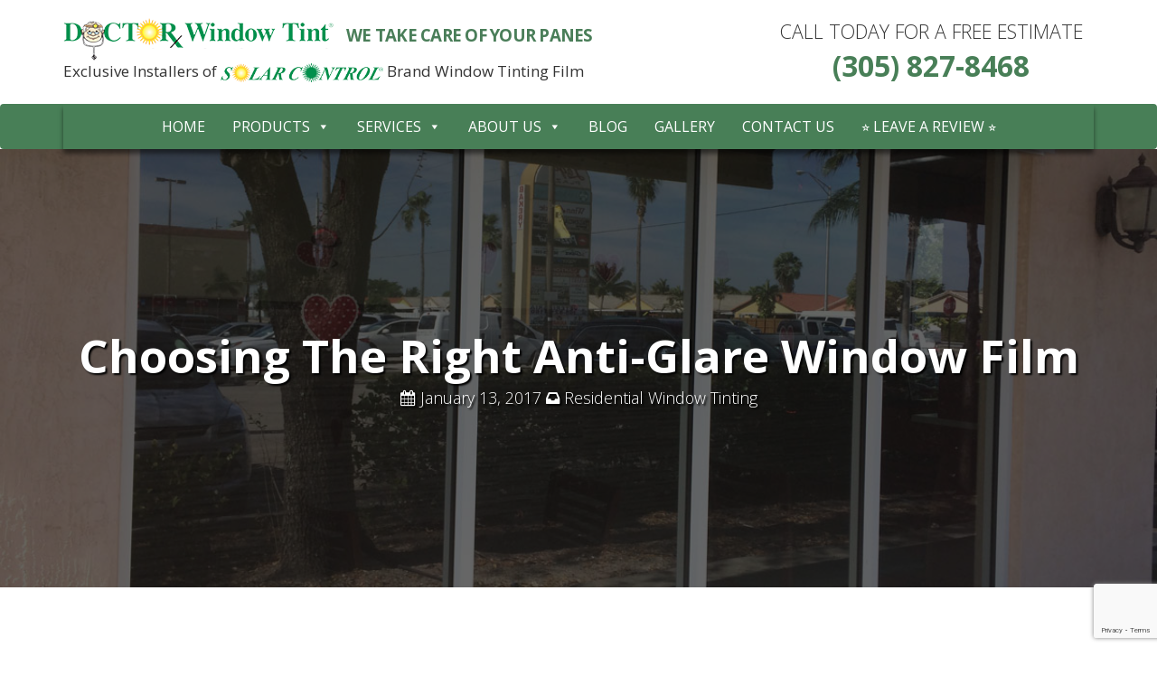

--- FILE ---
content_type: text/html; charset=UTF-8
request_url: https://www.drwindowtint.com/choosing-the-right-anti-glare-window-film/
body_size: 13214
content:
<!doctype html>
<html class="no-js" lang="en-US">

<head>

<!-- Global site tag (gtag.js) - AdWords: 950152987 --> <script async src="https://www.googletagmanager.com/gtag/js?id=AW-950152987"></script> <script> window.dataLayer = window.dataLayer || []; function gtag(){dataLayer.push(arguments);} gtag('js', new Date()); gtag('config', 'AW-950152987'); </script>
	
	
	
<script>
  (function(i,s,o,g,r,a,m){i['GoogleAnalyticsObject']=r;i[r]=i[r]||function(){
  (i[r].q=i[r].q||[]).push(arguments)},i[r].l=1*new Date();a=s.createElement(o),
  m=s.getElementsByTagName(o)[0];a.async=1;a.src=g;m.parentNode.insertBefore(a,m)
  })(window,document,'script','https://www.google-analytics.com/analytics.js','ga');

  ga('create', 'UA-81419538-1', 'auto');
  ga('send', 'pageview');

</script>

<meta http-equiv="content-type" content="text/html; charset=UTF-8" />

<meta name="viewport" content="width=device-width, initial-scale=1.0" />

<title>The Many Benefits of Anti Glare Window Film</title>

<meta name='robots' content='index, follow, max-image-preview:large, max-snippet:-1, max-video-preview:-1' />
	<style>img:is([sizes="auto" i], [sizes^="auto," i]) { contain-intrinsic-size: 3000px 1500px }</style>
	
	<!-- This site is optimized with the Yoast SEO plugin v24.8.1 - https://yoast.com/wordpress/plugins/seo/ -->
	<meta name="description" content="By choosing anti glare window film you can put an end to the discomfort caused by the sun’s glare in your home, your car and your workplace." />
	<link rel="canonical" href="https://www.drwindowtint.com/choosing-the-right-anti-glare-window-film/" />
	<meta property="og:locale" content="en_US" />
	<meta property="og:type" content="article" />
	<meta property="og:title" content="The Many Benefits of Anti Glare Window Film" />
	<meta property="og:description" content="By choosing anti glare window film you can put an end to the discomfort caused by the sun’s glare in your home, your car and your workplace." />
	<meta property="og:url" content="https://www.drwindowtint.com/choosing-the-right-anti-glare-window-film/" />
	<meta property="og:site_name" content="Doctor Window Tint" />
	<meta property="article:published_time" content="2017-01-13T10:50:54+00:00" />
	<meta property="article:modified_time" content="2018-05-30T15:01:49+00:00" />
	<meta property="og:image" content="https://www.drwindowtint.com/wp-content/uploads/2017/01/anti-glare-window-film.jpg" />
	<meta property="og:image:width" content="1200" />
	<meta property="og:image:height" content="900" />
	<meta property="og:image:type" content="image/jpeg" />
	<meta name="author" content="Dr Window Tint" />
	<meta name="twitter:card" content="summary_large_image" />
	<meta name="twitter:label1" content="Written by" />
	<meta name="twitter:data1" content="Dr Window Tint" />
	<meta name="twitter:label2" content="Est. reading time" />
	<meta name="twitter:data2" content="3 minutes" />
	<script type="application/ld+json" class="yoast-schema-graph">{"@context":"https://schema.org","@graph":[{"@type":"WebPage","@id":"https://www.drwindowtint.com/choosing-the-right-anti-glare-window-film/","url":"https://www.drwindowtint.com/choosing-the-right-anti-glare-window-film/","name":"The Many Benefits of Anti Glare Window Film","isPartOf":{"@id":"https://www.drwindowtint.com/#website"},"primaryImageOfPage":{"@id":"https://www.drwindowtint.com/choosing-the-right-anti-glare-window-film/#primaryimage"},"image":{"@id":"https://www.drwindowtint.com/choosing-the-right-anti-glare-window-film/#primaryimage"},"thumbnailUrl":"https://www.drwindowtint.com/wp-content/uploads/2017/01/anti-glare-window-film.jpg","datePublished":"2017-01-13T10:50:54+00:00","dateModified":"2018-05-30T15:01:49+00:00","author":{"@id":"https://www.drwindowtint.com/#/schema/person/7a93fe1e2716761f1b941b58f5a6d91e"},"description":"By choosing anti glare window film you can put an end to the discomfort caused by the sun’s glare in your home, your car and your workplace.","breadcrumb":{"@id":"https://www.drwindowtint.com/choosing-the-right-anti-glare-window-film/#breadcrumb"},"inLanguage":"en-US","potentialAction":[{"@type":"ReadAction","target":["https://www.drwindowtint.com/choosing-the-right-anti-glare-window-film/"]}]},{"@type":"ImageObject","inLanguage":"en-US","@id":"https://www.drwindowtint.com/choosing-the-right-anti-glare-window-film/#primaryimage","url":"https://www.drwindowtint.com/wp-content/uploads/2017/01/anti-glare-window-film.jpg","contentUrl":"https://www.drwindowtint.com/wp-content/uploads/2017/01/anti-glare-window-film.jpg","width":1200,"height":900,"caption":"anti glare window film"},{"@type":"BreadcrumbList","@id":"https://www.drwindowtint.com/choosing-the-right-anti-glare-window-film/#breadcrumb","itemListElement":[{"@type":"ListItem","position":1,"name":"Home","item":"https://www.drwindowtint.com/"},{"@type":"ListItem","position":2,"name":"Blog","item":"https://www.drwindowtint.com/blog/"},{"@type":"ListItem","position":3,"name":"Choosing The Right Anti-Glare Window Film"}]},{"@type":"WebSite","@id":"https://www.drwindowtint.com/#website","url":"https://www.drwindowtint.com/","name":"Doctor Window Tint","description":"Just another WordPress site","potentialAction":[{"@type":"SearchAction","target":{"@type":"EntryPoint","urlTemplate":"https://www.drwindowtint.com/?s={search_term_string}"},"query-input":{"@type":"PropertyValueSpecification","valueRequired":true,"valueName":"search_term_string"}}],"inLanguage":"en-US"},{"@type":"Person","@id":"https://www.drwindowtint.com/#/schema/person/7a93fe1e2716761f1b941b58f5a6d91e","name":"Dr Window Tint","image":{"@type":"ImageObject","inLanguage":"en-US","@id":"https://www.drwindowtint.com/#/schema/person/image/","url":"https://secure.gravatar.com/avatar/5f1375d337bd23f62aa8ee65c5bcacc5?s=96&d=mm&r=g","contentUrl":"https://secure.gravatar.com/avatar/5f1375d337bd23f62aa8ee65c5bcacc5?s=96&d=mm&r=g","caption":"Dr Window Tint"},"url":"https://www.drwindowtint.com/author/admin/"}]}</script>
	<!-- / Yoast SEO plugin. -->


<link rel="alternate" type="application/rss+xml" title="Doctor Window Tint &raquo; Feed" href="https://www.drwindowtint.com/feed/" />
<link rel="alternate" type="application/rss+xml" title="Doctor Window Tint &raquo; Comments Feed" href="https://www.drwindowtint.com/comments/feed/" />
		<!-- This site uses the Google Analytics by MonsterInsights plugin v9.4.1 - Using Analytics tracking - https://www.monsterinsights.com/ -->
		<!-- Note: MonsterInsights is not currently configured on this site. The site owner needs to authenticate with Google Analytics in the MonsterInsights settings panel. -->
					<!-- No tracking code set -->
				<!-- / Google Analytics by MonsterInsights -->
		<script type="text/javascript">
/* <![CDATA[ */
window._wpemojiSettings = {"baseUrl":"https:\/\/s.w.org\/images\/core\/emoji\/15.0.3\/72x72\/","ext":".png","svgUrl":"https:\/\/s.w.org\/images\/core\/emoji\/15.0.3\/svg\/","svgExt":".svg","source":{"concatemoji":"https:\/\/www.drwindowtint.com\/wp-includes\/js\/wp-emoji-release.min.js?ver=6.7.4"}};
/*! This file is auto-generated */
!function(i,n){var o,s,e;function c(e){try{var t={supportTests:e,timestamp:(new Date).valueOf()};sessionStorage.setItem(o,JSON.stringify(t))}catch(e){}}function p(e,t,n){e.clearRect(0,0,e.canvas.width,e.canvas.height),e.fillText(t,0,0);var t=new Uint32Array(e.getImageData(0,0,e.canvas.width,e.canvas.height).data),r=(e.clearRect(0,0,e.canvas.width,e.canvas.height),e.fillText(n,0,0),new Uint32Array(e.getImageData(0,0,e.canvas.width,e.canvas.height).data));return t.every(function(e,t){return e===r[t]})}function u(e,t,n){switch(t){case"flag":return n(e,"\ud83c\udff3\ufe0f\u200d\u26a7\ufe0f","\ud83c\udff3\ufe0f\u200b\u26a7\ufe0f")?!1:!n(e,"\ud83c\uddfa\ud83c\uddf3","\ud83c\uddfa\u200b\ud83c\uddf3")&&!n(e,"\ud83c\udff4\udb40\udc67\udb40\udc62\udb40\udc65\udb40\udc6e\udb40\udc67\udb40\udc7f","\ud83c\udff4\u200b\udb40\udc67\u200b\udb40\udc62\u200b\udb40\udc65\u200b\udb40\udc6e\u200b\udb40\udc67\u200b\udb40\udc7f");case"emoji":return!n(e,"\ud83d\udc26\u200d\u2b1b","\ud83d\udc26\u200b\u2b1b")}return!1}function f(e,t,n){var r="undefined"!=typeof WorkerGlobalScope&&self instanceof WorkerGlobalScope?new OffscreenCanvas(300,150):i.createElement("canvas"),a=r.getContext("2d",{willReadFrequently:!0}),o=(a.textBaseline="top",a.font="600 32px Arial",{});return e.forEach(function(e){o[e]=t(a,e,n)}),o}function t(e){var t=i.createElement("script");t.src=e,t.defer=!0,i.head.appendChild(t)}"undefined"!=typeof Promise&&(o="wpEmojiSettingsSupports",s=["flag","emoji"],n.supports={everything:!0,everythingExceptFlag:!0},e=new Promise(function(e){i.addEventListener("DOMContentLoaded",e,{once:!0})}),new Promise(function(t){var n=function(){try{var e=JSON.parse(sessionStorage.getItem(o));if("object"==typeof e&&"number"==typeof e.timestamp&&(new Date).valueOf()<e.timestamp+604800&&"object"==typeof e.supportTests)return e.supportTests}catch(e){}return null}();if(!n){if("undefined"!=typeof Worker&&"undefined"!=typeof OffscreenCanvas&&"undefined"!=typeof URL&&URL.createObjectURL&&"undefined"!=typeof Blob)try{var e="postMessage("+f.toString()+"("+[JSON.stringify(s),u.toString(),p.toString()].join(",")+"));",r=new Blob([e],{type:"text/javascript"}),a=new Worker(URL.createObjectURL(r),{name:"wpTestEmojiSupports"});return void(a.onmessage=function(e){c(n=e.data),a.terminate(),t(n)})}catch(e){}c(n=f(s,u,p))}t(n)}).then(function(e){for(var t in e)n.supports[t]=e[t],n.supports.everything=n.supports.everything&&n.supports[t],"flag"!==t&&(n.supports.everythingExceptFlag=n.supports.everythingExceptFlag&&n.supports[t]);n.supports.everythingExceptFlag=n.supports.everythingExceptFlag&&!n.supports.flag,n.DOMReady=!1,n.readyCallback=function(){n.DOMReady=!0}}).then(function(){return e}).then(function(){var e;n.supports.everything||(n.readyCallback(),(e=n.source||{}).concatemoji?t(e.concatemoji):e.wpemoji&&e.twemoji&&(t(e.twemoji),t(e.wpemoji)))}))}((window,document),window._wpemojiSettings);
/* ]]> */
</script>
<style id='wp-emoji-styles-inline-css' type='text/css'>

	img.wp-smiley, img.emoji {
		display: inline !important;
		border: none !important;
		box-shadow: none !important;
		height: 1em !important;
		width: 1em !important;
		margin: 0 0.07em !important;
		vertical-align: -0.1em !important;
		background: none !important;
		padding: 0 !important;
	}
</style>
<link rel='stylesheet' id='wp-block-library-css' href='https://www.drwindowtint.com/wp-includes/css/dist/block-library/style.min.css?ver=6.7.4' type='text/css' media='all' />
<style id='classic-theme-styles-inline-css' type='text/css'>
/*! This file is auto-generated */
.wp-block-button__link{color:#fff;background-color:#32373c;border-radius:9999px;box-shadow:none;text-decoration:none;padding:calc(.667em + 2px) calc(1.333em + 2px);font-size:1.125em}.wp-block-file__button{background:#32373c;color:#fff;text-decoration:none}
</style>
<style id='global-styles-inline-css' type='text/css'>
:root{--wp--preset--aspect-ratio--square: 1;--wp--preset--aspect-ratio--4-3: 4/3;--wp--preset--aspect-ratio--3-4: 3/4;--wp--preset--aspect-ratio--3-2: 3/2;--wp--preset--aspect-ratio--2-3: 2/3;--wp--preset--aspect-ratio--16-9: 16/9;--wp--preset--aspect-ratio--9-16: 9/16;--wp--preset--color--black: #000000;--wp--preset--color--cyan-bluish-gray: #abb8c3;--wp--preset--color--white: #ffffff;--wp--preset--color--pale-pink: #f78da7;--wp--preset--color--vivid-red: #cf2e2e;--wp--preset--color--luminous-vivid-orange: #ff6900;--wp--preset--color--luminous-vivid-amber: #fcb900;--wp--preset--color--light-green-cyan: #7bdcb5;--wp--preset--color--vivid-green-cyan: #00d084;--wp--preset--color--pale-cyan-blue: #8ed1fc;--wp--preset--color--vivid-cyan-blue: #0693e3;--wp--preset--color--vivid-purple: #9b51e0;--wp--preset--gradient--vivid-cyan-blue-to-vivid-purple: linear-gradient(135deg,rgba(6,147,227,1) 0%,rgb(155,81,224) 100%);--wp--preset--gradient--light-green-cyan-to-vivid-green-cyan: linear-gradient(135deg,rgb(122,220,180) 0%,rgb(0,208,130) 100%);--wp--preset--gradient--luminous-vivid-amber-to-luminous-vivid-orange: linear-gradient(135deg,rgba(252,185,0,1) 0%,rgba(255,105,0,1) 100%);--wp--preset--gradient--luminous-vivid-orange-to-vivid-red: linear-gradient(135deg,rgba(255,105,0,1) 0%,rgb(207,46,46) 100%);--wp--preset--gradient--very-light-gray-to-cyan-bluish-gray: linear-gradient(135deg,rgb(238,238,238) 0%,rgb(169,184,195) 100%);--wp--preset--gradient--cool-to-warm-spectrum: linear-gradient(135deg,rgb(74,234,220) 0%,rgb(151,120,209) 20%,rgb(207,42,186) 40%,rgb(238,44,130) 60%,rgb(251,105,98) 80%,rgb(254,248,76) 100%);--wp--preset--gradient--blush-light-purple: linear-gradient(135deg,rgb(255,206,236) 0%,rgb(152,150,240) 100%);--wp--preset--gradient--blush-bordeaux: linear-gradient(135deg,rgb(254,205,165) 0%,rgb(254,45,45) 50%,rgb(107,0,62) 100%);--wp--preset--gradient--luminous-dusk: linear-gradient(135deg,rgb(255,203,112) 0%,rgb(199,81,192) 50%,rgb(65,88,208) 100%);--wp--preset--gradient--pale-ocean: linear-gradient(135deg,rgb(255,245,203) 0%,rgb(182,227,212) 50%,rgb(51,167,181) 100%);--wp--preset--gradient--electric-grass: linear-gradient(135deg,rgb(202,248,128) 0%,rgb(113,206,126) 100%);--wp--preset--gradient--midnight: linear-gradient(135deg,rgb(2,3,129) 0%,rgb(40,116,252) 100%);--wp--preset--font-size--small: 13px;--wp--preset--font-size--medium: 20px;--wp--preset--font-size--large: 36px;--wp--preset--font-size--x-large: 42px;--wp--preset--spacing--20: 0.44rem;--wp--preset--spacing--30: 0.67rem;--wp--preset--spacing--40: 1rem;--wp--preset--spacing--50: 1.5rem;--wp--preset--spacing--60: 2.25rem;--wp--preset--spacing--70: 3.38rem;--wp--preset--spacing--80: 5.06rem;--wp--preset--shadow--natural: 6px 6px 9px rgba(0, 0, 0, 0.2);--wp--preset--shadow--deep: 12px 12px 50px rgba(0, 0, 0, 0.4);--wp--preset--shadow--sharp: 6px 6px 0px rgba(0, 0, 0, 0.2);--wp--preset--shadow--outlined: 6px 6px 0px -3px rgba(255, 255, 255, 1), 6px 6px rgba(0, 0, 0, 1);--wp--preset--shadow--crisp: 6px 6px 0px rgba(0, 0, 0, 1);}:where(.is-layout-flex){gap: 0.5em;}:where(.is-layout-grid){gap: 0.5em;}body .is-layout-flex{display: flex;}.is-layout-flex{flex-wrap: wrap;align-items: center;}.is-layout-flex > :is(*, div){margin: 0;}body .is-layout-grid{display: grid;}.is-layout-grid > :is(*, div){margin: 0;}:where(.wp-block-columns.is-layout-flex){gap: 2em;}:where(.wp-block-columns.is-layout-grid){gap: 2em;}:where(.wp-block-post-template.is-layout-flex){gap: 1.25em;}:where(.wp-block-post-template.is-layout-grid){gap: 1.25em;}.has-black-color{color: var(--wp--preset--color--black) !important;}.has-cyan-bluish-gray-color{color: var(--wp--preset--color--cyan-bluish-gray) !important;}.has-white-color{color: var(--wp--preset--color--white) !important;}.has-pale-pink-color{color: var(--wp--preset--color--pale-pink) !important;}.has-vivid-red-color{color: var(--wp--preset--color--vivid-red) !important;}.has-luminous-vivid-orange-color{color: var(--wp--preset--color--luminous-vivid-orange) !important;}.has-luminous-vivid-amber-color{color: var(--wp--preset--color--luminous-vivid-amber) !important;}.has-light-green-cyan-color{color: var(--wp--preset--color--light-green-cyan) !important;}.has-vivid-green-cyan-color{color: var(--wp--preset--color--vivid-green-cyan) !important;}.has-pale-cyan-blue-color{color: var(--wp--preset--color--pale-cyan-blue) !important;}.has-vivid-cyan-blue-color{color: var(--wp--preset--color--vivid-cyan-blue) !important;}.has-vivid-purple-color{color: var(--wp--preset--color--vivid-purple) !important;}.has-black-background-color{background-color: var(--wp--preset--color--black) !important;}.has-cyan-bluish-gray-background-color{background-color: var(--wp--preset--color--cyan-bluish-gray) !important;}.has-white-background-color{background-color: var(--wp--preset--color--white) !important;}.has-pale-pink-background-color{background-color: var(--wp--preset--color--pale-pink) !important;}.has-vivid-red-background-color{background-color: var(--wp--preset--color--vivid-red) !important;}.has-luminous-vivid-orange-background-color{background-color: var(--wp--preset--color--luminous-vivid-orange) !important;}.has-luminous-vivid-amber-background-color{background-color: var(--wp--preset--color--luminous-vivid-amber) !important;}.has-light-green-cyan-background-color{background-color: var(--wp--preset--color--light-green-cyan) !important;}.has-vivid-green-cyan-background-color{background-color: var(--wp--preset--color--vivid-green-cyan) !important;}.has-pale-cyan-blue-background-color{background-color: var(--wp--preset--color--pale-cyan-blue) !important;}.has-vivid-cyan-blue-background-color{background-color: var(--wp--preset--color--vivid-cyan-blue) !important;}.has-vivid-purple-background-color{background-color: var(--wp--preset--color--vivid-purple) !important;}.has-black-border-color{border-color: var(--wp--preset--color--black) !important;}.has-cyan-bluish-gray-border-color{border-color: var(--wp--preset--color--cyan-bluish-gray) !important;}.has-white-border-color{border-color: var(--wp--preset--color--white) !important;}.has-pale-pink-border-color{border-color: var(--wp--preset--color--pale-pink) !important;}.has-vivid-red-border-color{border-color: var(--wp--preset--color--vivid-red) !important;}.has-luminous-vivid-orange-border-color{border-color: var(--wp--preset--color--luminous-vivid-orange) !important;}.has-luminous-vivid-amber-border-color{border-color: var(--wp--preset--color--luminous-vivid-amber) !important;}.has-light-green-cyan-border-color{border-color: var(--wp--preset--color--light-green-cyan) !important;}.has-vivid-green-cyan-border-color{border-color: var(--wp--preset--color--vivid-green-cyan) !important;}.has-pale-cyan-blue-border-color{border-color: var(--wp--preset--color--pale-cyan-blue) !important;}.has-vivid-cyan-blue-border-color{border-color: var(--wp--preset--color--vivid-cyan-blue) !important;}.has-vivid-purple-border-color{border-color: var(--wp--preset--color--vivid-purple) !important;}.has-vivid-cyan-blue-to-vivid-purple-gradient-background{background: var(--wp--preset--gradient--vivid-cyan-blue-to-vivid-purple) !important;}.has-light-green-cyan-to-vivid-green-cyan-gradient-background{background: var(--wp--preset--gradient--light-green-cyan-to-vivid-green-cyan) !important;}.has-luminous-vivid-amber-to-luminous-vivid-orange-gradient-background{background: var(--wp--preset--gradient--luminous-vivid-amber-to-luminous-vivid-orange) !important;}.has-luminous-vivid-orange-to-vivid-red-gradient-background{background: var(--wp--preset--gradient--luminous-vivid-orange-to-vivid-red) !important;}.has-very-light-gray-to-cyan-bluish-gray-gradient-background{background: var(--wp--preset--gradient--very-light-gray-to-cyan-bluish-gray) !important;}.has-cool-to-warm-spectrum-gradient-background{background: var(--wp--preset--gradient--cool-to-warm-spectrum) !important;}.has-blush-light-purple-gradient-background{background: var(--wp--preset--gradient--blush-light-purple) !important;}.has-blush-bordeaux-gradient-background{background: var(--wp--preset--gradient--blush-bordeaux) !important;}.has-luminous-dusk-gradient-background{background: var(--wp--preset--gradient--luminous-dusk) !important;}.has-pale-ocean-gradient-background{background: var(--wp--preset--gradient--pale-ocean) !important;}.has-electric-grass-gradient-background{background: var(--wp--preset--gradient--electric-grass) !important;}.has-midnight-gradient-background{background: var(--wp--preset--gradient--midnight) !important;}.has-small-font-size{font-size: var(--wp--preset--font-size--small) !important;}.has-medium-font-size{font-size: var(--wp--preset--font-size--medium) !important;}.has-large-font-size{font-size: var(--wp--preset--font-size--large) !important;}.has-x-large-font-size{font-size: var(--wp--preset--font-size--x-large) !important;}
:where(.wp-block-post-template.is-layout-flex){gap: 1.25em;}:where(.wp-block-post-template.is-layout-grid){gap: 1.25em;}
:where(.wp-block-columns.is-layout-flex){gap: 2em;}:where(.wp-block-columns.is-layout-grid){gap: 2em;}
:root :where(.wp-block-pullquote){font-size: 1.5em;line-height: 1.6;}
</style>
<link rel='stylesheet' id='contact-form-7-css' href='https://www.drwindowtint.com/wp-content/plugins/contact-form-7/includes/css/styles.css?ver=6.0.5' type='text/css' media='all' />
<link rel='stylesheet' id='colorbox-css' href='https://www.drwindowtint.com/wp-content/plugins/gallery-image-gallery-photo/Style/colorbox.css?ver=6.7.4' type='text/css' media='all' />
<link rel='stylesheet' id='swipebox-css' href='https://www.drwindowtint.com/wp-content/plugins/gallery-image-gallery-photo/Style/swipebox.css?ver=6.7.4' type='text/css' media='all' />
<link rel='stylesheet' id='justifiedGallery-css' href='https://www.drwindowtint.com/wp-content/plugins/gallery-image-gallery-photo/Style/justifiedGallery.css?ver=6.7.4' type='text/css' media='all' />
<link rel='stylesheet' id='Rich_Web_Gallery_Image-css' href='https://www.drwindowtint.com/wp-content/plugins/gallery-image-gallery-photo/Style/Rich-Web-Gallery-Image-Widget.css?ver=6.7.4' type='text/css' media='all' />
<link rel='stylesheet' id='fontawesomeGI-css-css' href='https://www.drwindowtint.com/wp-content/plugins/gallery-image-gallery-photo/Style/richwebicons.css?ver=6.7.4' type='text/css' media='all' />
<link rel='stylesheet' id='megamenu-css' href='https://www.drwindowtint.com/wp-content/uploads/maxmegamenu/style.css?ver=fb0d79' type='text/css' media='all' />
<link rel='stylesheet' id='dashicons-css' href='https://www.drwindowtint.com/wp-includes/css/dashicons.min.css?ver=6.7.4' type='text/css' media='all' />
<link rel='stylesheet' id='boxzilla-css' href='https://www.drwindowtint.com/wp-content/plugins/boxzilla/assets/css/styles.css?ver=3.4.1' type='text/css' media='all' />
<script type="text/javascript" src="https://www.drwindowtint.com/wp-includes/js/jquery/jquery.js" id="jquery-js"></script>
<script type="text/javascript" src="https://www.drwindowtint.com/wp-includes/js/jquery/ui/core.min.js?ver=1.13.3" id="jquery-ui-core-js"></script>
<script type="text/javascript" src="https://www.drwindowtint.com/wp-includes/js/imagesloaded.min.js?ver=5.0.0" id="imagesloaded-js"></script>
<script type="text/javascript" src="https://www.drwindowtint.com/wp-includes/js/masonry.min.js?ver=4.2.2" id="masonry-js"></script>
<script type="text/javascript" src="https://www.drwindowtint.com/wp-content/plugins/gallery-image-gallery-photo/Scripts/jquery.swipebox.min.js?ver=6.7.4" id="swipebox-js"></script>
<script type="text/javascript" src="https://www.drwindowtint.com/wp-content/plugins/gallery-image-gallery-photo/Scripts/jquery.colorbox-min.js?ver=6.7.4" id="colorbox-js"></script>
<script type="text/javascript" src="https://www.drwindowtint.com/wp-content/plugins/gallery-image-gallery-photo/Scripts/jquery.justifiedGallery.js?ver=6.7.4" id="justifiedGallery-js"></script>
<script type="text/javascript" src="https://www.drwindowtint.com/wp-content/plugins/gallery-image-gallery-photo/Scripts/classie.js?ver=6.7.4" id="classie-js"></script>
<script type="text/javascript" src="https://www.drwindowtint.com/wp-content/plugins/gallery-image-gallery-photo/Scripts/modernizr-custom.js?ver=6.7.4" id="Rich_Web_Gallery_Image2-js"></script>
<script type="text/javascript" src="https://www.drwindowtint.com/wp-content/plugins/gallery-image-gallery-photo/Scripts/Rich-Web-Gallery-Image-Widget.js?ver=6.7.4" id="Rich_Web_Gallery_Image-js"></script>
<link rel="https://api.w.org/" href="https://www.drwindowtint.com/wp-json/" /><link rel="alternate" title="JSON" type="application/json" href="https://www.drwindowtint.com/wp-json/wp/v2/posts/142" /><link rel="EditURI" type="application/rsd+xml" title="RSD" href="https://www.drwindowtint.com/xmlrpc.php?rsd" />
<meta name="generator" content="WordPress 6.7.4" />
<link rel='shortlink' href='https://www.drwindowtint.com/?p=142' />
<link rel="alternate" title="oEmbed (JSON)" type="application/json+oembed" href="https://www.drwindowtint.com/wp-json/oembed/1.0/embed?url=https%3A%2F%2Fwww.drwindowtint.com%2Fchoosing-the-right-anti-glare-window-film%2F" />
<link rel="alternate" title="oEmbed (XML)" type="text/xml+oembed" href="https://www.drwindowtint.com/wp-json/oembed/1.0/embed?url=https%3A%2F%2Fwww.drwindowtint.com%2Fchoosing-the-right-anti-glare-window-film%2F&#038;format=xml" />
		<script>
			document.documentElement.className = document.documentElement.className.replace('no-js', 'js');
		</script>
				<style>
			.no-js img.lazyload {
				display: none;
			}

			figure.wp-block-image img.lazyloading {
				min-width: 150px;
			}

						.lazyload, .lazyloading {
				opacity: 0;
			}

			.lazyloaded {
				opacity: 1;
				transition: opacity 400ms;
				transition-delay: 0ms;
			}

					</style>
		<meta name="bmi-version" content="1.4.8" /><script>(()=>{var o=[],i={};["on","off","toggle","show"].forEach((l=>{i[l]=function(){o.push([l,arguments])}})),window.Boxzilla=i,window.boxzilla_queue=o})();</script><style type="text/css">/** Mega Menu CSS: fs **/</style>

<link rel="stylesheet" type="text/css" href="https://www.drwindowtint.com/wp-content/themes/connectica/style.css" />

<!-- Rollback: https://maxcdn.bootstrapcdn.com/bootstrap/3.3.6/css/bootstrap.min.css -->
<link rel="stylesheet" href="https://cdn.jsdelivr.net/npm/bootstrap@3.4.1/dist/css/bootstrap.min.css" integrity="sha384-HSMxcRTRxnN+Bdg0JdbxYKrThecOKuH5zCYotlSAcp1+c8xmyTe9GYg1l9a69psu" crossorigin="anonymous">

<link rel="stylesheet" href="https://www.drwindowtint.com/wp-content/themes/connectica/custom.css">

<link rel="stylesheet" href="https://www.drwindowtint.com/wp-content/themes/connectica/css/font-awesome.min.css">

<link rel="stylesheet" href="https://www.drwindowtint.com/wp-content/themes/connectica/js/animate.css">

<script src="https://www.drwindowtint.com/wp-content/themes/connectica/js/wow.js"></script>

<link href='//fonts.googleapis.com/css?family=Montserrat:400,700' rel='stylesheet' type='text/css'>
<link href='//fonts.googleapis.com/css?family=Open+Sans:400,300italic,300,400italic,600,600italic,700,700italic' rel='stylesheet' type='text/css'>

<!-- HTML5 Shim and Respond.js IE8 support of HTML5 elements and media queries -->
    <!-- WARNING: Respond.js doesn't work if you view the page via file:// -->
    <!--[if lt IE 9]>
      <script src="https://oss.maxcdn.com/html5shiv/3.7.2/html5shiv.min.js"></script>
      <script src="https://oss.maxcdn.com/respond/1.4.2/respond.min.js"></script>
    <![endif]-->

</head>


<body class="post-template-default single single-post postid-142 single-format-standard mega-menu-main-menu-left">

<header class="">
<div class="container">
<div class="row">
<div class="col-md-8">
<a href="https://www.drwindowtint.com"><img data-src="https://www.drwindowtint.com/wp-content/themes/connectica/images/dr-window-tint.png" alt="Your Window Tinting Specialist" src="[data-uri]" class="lazyload" /></a> <span class="slogan1">WE TAKE CARE OF YOUR PANES</span>
<div class="slogan">Exclusive Installers of <img data-src="/wp-content/uploads/2017/01/Solar-Control-Logo.png" width="180" alt="Exclusive installer of Solar Control Window Film" src="[data-uri]" class="lazyload" style="--smush-placeholder-width: 300px; --smush-placeholder-aspect-ratio: 300/34;" /> Brand Window Tinting Film</div>
</div>
<div class="col-md-4 text-center">
<div class="phone">Call Today for a Free Estimate
<b>(305) 827-8468</b></div>
</div>
</div>
</div>
	
</header>
	
<div class="sticky-top">
	<nav class="navbar menuBG" role="navigation">
		<div class="container">
			<div class="navbar-header">
				<button type="button" class="navbar-toggle" data-toggle="collapse" data-target="#bs-example-navbar">
					<span class="sr-only">Toggle navigation</span>
					<span class="icon-bar"></span>
					<span class="icon-bar"></span>
					<span class="icon-bar"></span>
				</button>
			</div>
			<div class="collapse navbar-collapse" id="bs-example-navbar">
				<div id="mega-menu-wrap-main-menu-left" class="mega-menu-wrap"><div class="mega-menu-toggle"><div class="mega-toggle-blocks-left"></div><div class="mega-toggle-blocks-center"></div><div class="mega-toggle-blocks-right"><div class='mega-toggle-block mega-menu-toggle-animated-block mega-toggle-block-0' id='mega-toggle-block-0'><button aria-label="Toggle Menu" class="mega-toggle-animated mega-toggle-animated-slider" type="button" aria-expanded="false">
                  <span class="mega-toggle-animated-box">
                    <span class="mega-toggle-animated-inner"></span>
                  </span>
                </button></div></div></div><ul id="mega-menu-main-menu-left" class="mega-menu max-mega-menu mega-menu-horizontal mega-no-js" data-event="hover_intent" data-effect="fade_up" data-effect-speed="200" data-effect-mobile="disabled" data-effect-speed-mobile="0" data-mobile-force-width="body" data-second-click="go" data-document-click="collapse" data-vertical-behaviour="standard" data-breakpoint="970" data-unbind="true" data-mobile-state="collapse_all" data-mobile-direction="vertical" data-hover-intent-timeout="300" data-hover-intent-interval="100"><li class="mega-menu-item mega-menu-item-type-post_type mega-menu-item-object-page mega-menu-item-home mega-align-bottom-left mega-menu-flyout mega-menu-item-54" id="mega-menu-item-54"><a class="mega-menu-link" href="https://www.drwindowtint.com/" tabindex="0">Home</a></li><li class="mega-menu-item mega-menu-item-type-custom mega-menu-item-object-custom mega-menu-item-has-children mega-align-bottom-left mega-menu-flyout mega-menu-item-55" id="mega-menu-item-55"><a class="mega-menu-link" href="#" aria-expanded="false" tabindex="0">Products<span class="mega-indicator" aria-hidden="true"></span></a>
<ul class="mega-sub-menu">
<li class="mega-menu-item mega-menu-item-type-post_type mega-menu-item-object-page mega-menu-item-52" id="mega-menu-item-52"><a class="mega-menu-link" href="https://www.drwindowtint.com/film-laminate-spec-sheet/">Film Laminate Spec Sheet</a></li><li class="mega-menu-item mega-menu-item-type-post_type mega-menu-item-object-page mega-menu-item-62" id="mega-menu-item-62"><a class="mega-menu-link" href="https://www.drwindowtint.com/security-line/">Security Window Film</a></li><li class="mega-menu-item mega-menu-item-type-post_type mega-menu-item-object-page mega-menu-item-65" id="mega-menu-item-65"><a class="mega-menu-link" href="https://www.drwindowtint.com/ceramic-line/">Ceramic Window Tint</a></li><li class="mega-menu-item mega-menu-item-type-post_type mega-menu-item-object-page mega-menu-item-68" id="mega-menu-item-68"><a class="mega-menu-link" href="https://www.drwindowtint.com/decorative-linespecialty/">Decorative Window Film Line</a></li><li class="mega-menu-item mega-menu-item-type-post_type mega-menu-item-object-page mega-menu-item-71" id="mega-menu-item-71"><a class="mega-menu-link" href="https://www.drwindowtint.com/high-performance-line/">High Performance Line</a></li><li class="mega-menu-item mega-menu-item-type-post_type mega-menu-item-object-page mega-menu-item-74" id="mega-menu-item-74"><a class="mega-menu-link" href="https://www.drwindowtint.com/economy-line/">Economy Line</a></li></ul>
</li><li class="mega-menu-item mega-menu-item-type-custom mega-menu-item-object-custom mega-menu-item-has-children mega-align-bottom-left mega-menu-flyout mega-menu-item-76" id="mega-menu-item-76"><a class="mega-menu-link" href="#" aria-expanded="false" tabindex="0">Services<span class="mega-indicator" aria-hidden="true"></span></a>
<ul class="mega-sub-menu">
<li class="mega-menu-item mega-menu-item-type-post_type mega-menu-item-object-page mega-menu-item-78" id="mega-menu-item-78"><a class="mega-menu-link" href="https://www.drwindowtint.com/commercial/">Commercial</a></li><li class="mega-menu-item mega-menu-item-type-post_type mega-menu-item-object-page mega-menu-item-81" id="mega-menu-item-81"><a class="mega-menu-link" href="https://www.drwindowtint.com/residential/">Residential</a></li></ul>
</li><li class="mega-menu-item mega-menu-item-type-custom mega-menu-item-object-custom mega-menu-item-has-children mega-align-bottom-left mega-menu-flyout mega-menu-item-108" id="mega-menu-item-108"><a class="mega-menu-link" href="#" aria-expanded="false" tabindex="0">About Us<span class="mega-indicator" aria-hidden="true"></span></a>
<ul class="mega-sub-menu">
<li class="mega-menu-item mega-menu-item-type-post_type mega-menu-item-object-page mega-menu-item-104" id="mega-menu-item-104"><a class="mega-menu-link" href="https://www.drwindowtint.com/about-us/">About Us</a></li><li class="mega-menu-item mega-menu-item-type-post_type mega-menu-item-object-page mega-menu-item-110" id="mega-menu-item-110"><a class="mega-menu-link" href="https://www.drwindowtint.com/success-stories/">Success Stories</a></li><li class="mega-menu-item mega-menu-item-type-post_type mega-menu-item-object-page mega-menu-item-113" id="mega-menu-item-113"><a class="mega-menu-link" href="https://www.drwindowtint.com/faqs/">FAQ’s</a></li><li class="mega-menu-item mega-menu-item-type-post_type mega-menu-item-object-page mega-menu-item-116" id="mega-menu-item-116"><a class="mega-menu-link" href="https://www.drwindowtint.com/promotions/">Promotions</a></li><li class="mega-menu-item mega-menu-item-type-post_type mega-menu-item-object-page mega-menu-item-119" id="mega-menu-item-119"><a class="mega-menu-link" href="https://www.drwindowtint.com/commercial-reference/">Commercial References</a></li></ul>
</li><li class="mega-menu-item mega-menu-item-type-post_type mega-menu-item-object-page mega-current_page_parent mega-align-bottom-left mega-menu-flyout mega-menu-item-53" id="mega-menu-item-53"><a class="mega-menu-link" href="https://www.drwindowtint.com/blog/" tabindex="0">Blog</a></li><li class="mega-menu-item mega-menu-item-type-post_type mega-menu-item-object-page mega-align-bottom-left mega-menu-flyout mega-menu-item-574" id="mega-menu-item-574"><a class="mega-menu-link" href="https://www.drwindowtint.com/gallery/" tabindex="0">Gallery</a></li><li class="mega-menu-item mega-menu-item-type-post_type mega-menu-item-object-page mega-align-bottom-left mega-menu-flyout mega-menu-item-122" id="mega-menu-item-122"><a class="mega-menu-link" href="https://www.drwindowtint.com/contact-us/" tabindex="0">Contact Us</a></li><li class="mega-menu-item mega-menu-item-type-custom mega-menu-item-object-custom mega-align-bottom-left mega-menu-flyout mega-menu-item-230" id="mega-menu-item-230"><a target="_blank" class="mega-menu-link" href="https://search.google.com/local/writereview?placeid=ChIJNTaKJtGk2YgRKd7rFJscGYQ" tabindex="0">⭐ Leave a Review ⭐</a></li></ul></div>			</div>
		</div>
	</nav>
</div>
<section class="tophero lazyload" style="background-image:inherit;" data-bg-image="url(https://www.drwindowtint.com/wp-content/uploads/2017/01/anti-glare-window-film.jpg)">
<h1 class="heading">Choosing The Right Anti-Glare Window Film<span class="meta-info">
<span class="meta-sep"><i class="fa fa-calendar"></i></span>
<span class="entry-date">January 13, 2017 </span>
<span class="meta-sep"><i class="fa fa-inbox"></i></span>
<a href="https://www.drwindowtint.com/category/residential-window-tinting/" rel="category tag">Residential Window Tinting</a> </span>
</h1>
</section>

<section>

<div class="entry-content container">

<div class="row">
<div class="col-sm-8">
<div id="post-142" class="post-142 post type-post status-publish format-standard has-post-thumbnail hentry category-residential-window-tinting">


<p><img width="1200" height="900" src="https://www.drwindowtint.com/wp-content/uploads/2017/01/anti-glare-window-film.jpg" class="attachment-post-thumbnail size-post-thumbnail wp-post-image" alt="anti glare window film" decoding="async" fetchpriority="high" srcset="https://www.drwindowtint.com/wp-content/uploads/2017/01/anti-glare-window-film.jpg 1200w, https://www.drwindowtint.com/wp-content/uploads/2017/01/anti-glare-window-film-300x225.jpg 300w, https://www.drwindowtint.com/wp-content/uploads/2017/01/anti-glare-window-film-768x576.jpg 768w, https://www.drwindowtint.com/wp-content/uploads/2017/01/anti-glare-window-film-1024x768.jpg 1024w" sizes="(max-width: 1200px) 100vw, 1200px" /></p>

<p>When it comes to choosing the type of tint you would like on your windows, there are a lot of options available and a lot of factors to consider. You will want to evaluate your goals, compare performance characteristics and determine the appearance of the different tints. One of the primary things to consider is how the film you intend on choosing deals with the sun’s glare. Glare can be an issue all year round and can cause a number of problems. At home or at work the sun’s glare can make it difficult to read or focus on a TV or computer screen. It can even cause discomfort when you are trying to talk to other people. When you are driving the sun’s glare can amount to a safety hazard by forcing you to avert your eyes from the road. For these reasons you may want to instal an anti glare window film. This will provide you with the benefits listed below.</p>
<p><strong>A reduction in glare</strong><br />
It is self-evident that the primary purpose of using anti glare window film is to diminish any discomfort or disability that may be caused by the sun’s glare. Anti glare window film is therefore able to reduce glare by up to 95%.</p>
<p><strong>Cost effective</strong><br />
Another way to get rid of glare in your home or workplace could be by making use of drapes, shades or blinds. However these options will cost you a lot more and will require regular cleaning. Anti glare window film is not only affordable in itself, but it may lead to a lowering of your utility costs by reducing the amount of heat, (up to 83% heat reduction) that is transferred through your windows.</p>
<p><strong>More light</strong><br />
A huge advantage of tinting your windows as opposed to using drapes and blinds is that window tinting will still allow natural sunlight to pass through into the building. In addition you will be able to look through your windows and see the outside world, which is the purpose of the windows.</p>
<p><strong>Blocks UV rays</strong><br />
This benefit pertains to both your residential windows as well as your car windows. UV rays have been proven to cause significant damage not only to your eyes and skin, but also to your home and vehicle by causing woods, fabrics, upholstery and other surfaces to fade and become degraded. Anti glare window film blocks these harmful rays by up to 99%, protecting you, your family and your possessions from the dangerous effects of the sun.</p>
<p><strong>Aesthetics</strong><br />
Anti glare window film comes in various colors and opacity levels, all offering a different appearance and level of performance. This means you are free to choose the one that best suits your premises. With regards to vehicles, your options are slightly more limited as there are certain <a href="https://www.tinting-laws.com" target="_blank">state laws</a> which regulate the VLT levels i.e. the darkness of the film. However in both cases window tinting certainly does a lot to enhance the appearance of the building or vehicle.</p>
<p>If you would like any more information on the right type of window tinting for you, please do not hesitate to <a href="https://www.drwindowtint.com/contact-us/">contact us</a>.</p>

<hr />
<div class="tags">
</div>
<hr /></div> 
<div id="nav-below" class="row navigation">
<div class="nav-previous text-center"> | <a href="https://www.drwindowtint.com/top-tips-window-tinting/" rel="next">NEXT</a></div>
</div>
</div>

<div class="col-sm-4">
<aside id="sidebar">
<form method="get" id="searchform" action="https://www.drwindowtint.com/" class="form-inline">
<div class="form-group">
<input type="text" value="" class="form-control" name="s" id="s" placeholder="Search" />
</div>
<button type="submit" class="btn btn-default hide"><i class="fa fa-search"></i></button>
</form><div id="primary" class="widget-area">

		<div class="panel panel-default">
		<div class="panel-heading">Recent Posts</div><div class="panel-body">
		<ul>
											<li>
					<a href="https://www.drwindowtint.com/uv-window-tint-the-benefits-the-facts/">UV Window Tint: The Benefits &#038; The Facts</a>
									</li>
											<li>
					<a href="https://www.drwindowtint.com/the-uses-benefits-of-quality-security-window-film/">The Uses &#038; Benefits Of Quality Security Window Film</a>
									</li>
											<li>
					<a href="https://www.drwindowtint.com/window-tint-and-leed-certification/">Window Tint And LEED Certification</a>
									</li>
											<li>
					<a href="https://www.drwindowtint.com/etched-glass-vs-decorative-window-film/">Etched Glass vs. Decorative Window Film</a>
									</li>
											<li>
					<a href="https://www.drwindowtint.com/the-hottest-home-window-tinting-trends-of-2019/">The Hottest Home Window Tinting Trends Of 2019</a>
									</li>
					</ul>

		</div></div><div class="panel panel-default"><div class="panel-heading">Categories</div><div class="panel-body">
			<ul>
					<li class="cat-item cat-item-4"><a href="https://www.drwindowtint.com/category/automobile-window-tinting/">Automobile Window Tinting</a>
</li>
	<li class="cat-item cat-item-1"><a href="https://www.drwindowtint.com/category/commercial-window-tinting/">Commercial Window Tinting</a>
</li>
	<li class="cat-item cat-item-5"><a href="https://www.drwindowtint.com/category/marine-window-tinting/">Marine Window Tinting</a>
</li>
	<li class="cat-item cat-item-6"><a href="https://www.drwindowtint.com/category/mobile-window-tinting/">Mobile Window Tinting</a>
</li>
	<li class="cat-item cat-item-3"><a href="https://www.drwindowtint.com/category/residential-window-tinting/">Residential Window Tinting</a>
</li>
	<li class="cat-item cat-item-8"><a href="https://www.drwindowtint.com/category/window-tint-film-safety/">Safety</a>
</li>
	<li class="cat-item cat-item-7"><a href="https://www.drwindowtint.com/category/solar-control/">Solar Control</a>
</li>
	<li class="cat-item cat-item-9"><a href="https://www.drwindowtint.com/category/window-film/">Window Film</a>
</li>
			</ul>

			</div></div><div class="panel panel-default"><div class="panel-heading">Archives</div><div class="panel-body">
			<ul>
					<li><a href='https://www.drwindowtint.com/2020/02/'>February 2020</a></li>
	<li><a href='https://www.drwindowtint.com/2020/01/'>January 2020</a></li>
	<li><a href='https://www.drwindowtint.com/2019/11/'>November 2019</a></li>
	<li><a href='https://www.drwindowtint.com/2019/10/'>October 2019</a></li>
	<li><a href='https://www.drwindowtint.com/2019/09/'>September 2019</a></li>
	<li><a href='https://www.drwindowtint.com/2019/08/'>August 2019</a></li>
	<li><a href='https://www.drwindowtint.com/2019/07/'>July 2019</a></li>
	<li><a href='https://www.drwindowtint.com/2019/06/'>June 2019</a></li>
	<li><a href='https://www.drwindowtint.com/2019/05/'>May 2019</a></li>
	<li><a href='https://www.drwindowtint.com/2019/04/'>April 2019</a></li>
	<li><a href='https://www.drwindowtint.com/2019/03/'>March 2019</a></li>
	<li><a href='https://www.drwindowtint.com/2019/02/'>February 2019</a></li>
	<li><a href='https://www.drwindowtint.com/2019/01/'>January 2019</a></li>
	<li><a href='https://www.drwindowtint.com/2018/12/'>December 2018</a></li>
	<li><a href='https://www.drwindowtint.com/2018/11/'>November 2018</a></li>
	<li><a href='https://www.drwindowtint.com/2018/09/'>September 2018</a></li>
	<li><a href='https://www.drwindowtint.com/2018/08/'>August 2018</a></li>
	<li><a href='https://www.drwindowtint.com/2018/07/'>July 2018</a></li>
	<li><a href='https://www.drwindowtint.com/2018/06/'>June 2018</a></li>
	<li><a href='https://www.drwindowtint.com/2018/05/'>May 2018</a></li>
	<li><a href='https://www.drwindowtint.com/2018/04/'>April 2018</a></li>
	<li><a href='https://www.drwindowtint.com/2018/02/'>February 2018</a></li>
	<li><a href='https://www.drwindowtint.com/2018/01/'>January 2018</a></li>
	<li><a href='https://www.drwindowtint.com/2017/11/'>November 2017</a></li>
	<li><a href='https://www.drwindowtint.com/2017/10/'>October 2017</a></li>
	<li><a href='https://www.drwindowtint.com/2017/09/'>September 2017</a></li>
	<li><a href='https://www.drwindowtint.com/2017/08/'>August 2017</a></li>
	<li><a href='https://www.drwindowtint.com/2017/07/'>July 2017</a></li>
	<li><a href='https://www.drwindowtint.com/2017/06/'>June 2017</a></li>
	<li><a href='https://www.drwindowtint.com/2017/05/'>May 2017</a></li>
	<li><a href='https://www.drwindowtint.com/2017/01/'>January 2017</a></li>
			</ul>

			</div></div></div>

</aside></div>
</div>

</div>

</section>

<div style="background:#f7931a; padding: 30px 0; text-align:center; color:#fff;"><img data-src="https://www.drwindowtint.com/wp-content/uploads/2018/11/bitcoin-white-2.png" alt="Now accepting Bitcoin" width="400" src="[data-uri]" class="lazyload" style="--smush-placeholder-width: 1263px; --smush-placeholder-aspect-ratio: 1263/300;" /></div>

<footer>
<div class="container">
<div class="row text-center">
<div class="col-lg-12">
<p><a href="https://www.facebook.com/Doctor-Window-Tint-1258166494272921/" target="_blank"><img data-src="https://www.drwindowtint.com/wp-content/themes/connectica/images/facebook.png" alt="facebook" width="48" src="[data-uri]" class="lazyload" /></a> <a href="https://plus.google.com/+Drwindowtint" target="_blank"><img data-src="https://www.drwindowtint.com/wp-content/themes/connectica/images/google.png" width="48" alt="google" src="[data-uri]" class="lazyload" /></a> <a href="https://www.yelp.com/biz/doctor-window-tint-hialeah-11" target="_blank"><img data-src="/wp-content/uploads/2017/03/yelp.png" width="48" alt="yelp" src="[data-uri]" class="lazyload" style="--smush-placeholder-width: 60px; --smush-placeholder-aspect-ratio: 60/60;" /></a> <a href="http://www.homeadvisor.com/rated.InternationalSolar.20522101.html" target="_blank"><img data-src="/wp-content/uploads/2017/03/home-advisor.png" width="48" alt="home advisor" src="[data-uri]" class="lazyload" style="--smush-placeholder-width: 60px; --smush-placeholder-aspect-ratio: 60/60;" /></a></p>
<p><b>For a Free Estimate Call: (305) 827-8468</b><br />
8004 NW 154 Street, Suite 610 <br />Miami Lakes, FL 33016</p>
<p><small>&copy; 2026 Doctor Window Tint. All Rights Reserved.<br />
<a href="https://www.connecticallc.com/website-design-services/" target="_blank">Website Design Company</a> : Connectica</small></p>
</div>
</div>
</div>
</footer>




<!--<script src="https://ajax.googleapis.com/ajax/libs/jquery/1.11.3/jquery.min.js"></script>-->

<script src="https://code.jquery.com/jquery-2.2.4.min.js" integrity="sha256-BbhdlvQf/xTY9gja0Dq3HiwQF8LaCRTXxZKRutelT44=" crossorigin="anonymous"></script>

<script src="https://maxcdn.bootstrapcdn.com/bootstrap/3.3.6/js/bootstrap.min.js" integrity="sha384-0mSbJDEHialfmuBBQP6A4Qrprq5OVfW37PRR3j5ELqxss1yVqOtnepnHVP9aJ7xS" crossorigin="anonymous"></script>

<script>
jQuery(document).ready(function($) {

new WOW().init({
    boxClass:     'wow',      // animated element css class (default is wow)
    animateClass: 'animated', // animation css class (default is animated)
    offset:       0,          // distance to the element when triggering the animation (default is 0)
    mobile:       false        // trigger animations on mobile devices (true is default)
  });


$('.navbar .dropdown').hover(function() {
  $(this).find('.dropdown-menu').first().stop(true, true).delay(150).slideDown();
$(this).addClass('open');
}, function() {
  $(this).find('.dropdown-menu').first().stop(true, true).delay(100).slideUp();
$(this).removeClass('open');
});

(function(){
  var ttext;
  $('.nav a').hover(function(){
    ttext = $(this).attr('title');
    $(this).removeAttr('title');
  },
  function(){
    $(this).attr('title', ttext);
  });
}());


$(window).scroll(function() {
    var y_scroll_pos = $(this).scrollTop();
    var scroll_pos_test = 100;   

    if(y_scroll_pos > scroll_pos_test) {
       $('.menuBG').addClass('fixed-top');

    } else {
	$('.menuBG').removeClass('fixed-top');
}
});


});
</script>

<div style="display: none;"><div id="boxzilla-box-406-content"><h3>Get a FREE Estimate!</h3>
<p>If you are looking to install window film in the home call us today at <strong>(305) 827-8468</strong> or <a href="/contact-us/">contact us</a>.</p>
</div></div><script type="text/javascript" src="https://www.drwindowtint.com/wp-includes/js/dist/hooks.min.js?ver=4d63a3d491d11ffd8ac6" id="wp-hooks-js"></script>
<script type="text/javascript" src="https://www.drwindowtint.com/wp-includes/js/dist/i18n.min.js?ver=5e580eb46a90c2b997e6" id="wp-i18n-js"></script>
<script type="text/javascript" id="wp-i18n-js-after">
/* <![CDATA[ */
wp.i18n.setLocaleData( { 'text direction\u0004ltr': [ 'ltr' ] } );
wp.i18n.setLocaleData( { 'text direction\u0004ltr': [ 'ltr' ] } );
/* ]]> */
</script>
<script type="text/javascript" src="https://www.drwindowtint.com/wp-content/plugins/contact-form-7/includes/swv/js/index.js?ver=6.0.5" id="swv-js"></script>
<script type="text/javascript" id="contact-form-7-js-before">
/* <![CDATA[ */
var wpcf7 = {
    "api": {
        "root": "https:\/\/www.drwindowtint.com\/wp-json\/",
        "namespace": "contact-form-7\/v1"
    }
};
/* ]]> */
</script>
<script type="text/javascript" src="https://www.drwindowtint.com/wp-content/plugins/contact-form-7/includes/js/index.js?ver=6.0.5" id="contact-form-7-js"></script>
<script type="text/javascript" src="https://www.google.com/recaptcha/api.js?render=6Ld02IsUAAAAABUrkO59Q4nYicEKK7edocD-HVTg&amp;ver=3.0" id="google-recaptcha-js"></script>
<script type="text/javascript" src="https://www.drwindowtint.com/wp-includes/js/dist/vendor/wp-polyfill.min.js?ver=3.15.0" id="wp-polyfill-js"></script>
<script type="text/javascript" id="wpcf7-recaptcha-js-before">
/* <![CDATA[ */
var wpcf7_recaptcha = {
    "sitekey": "6Ld02IsUAAAAABUrkO59Q4nYicEKK7edocD-HVTg",
    "actions": {
        "homepage": "homepage",
        "contactform": "contactform"
    }
};
/* ]]> */
</script>
<script type="text/javascript" src="https://www.drwindowtint.com/wp-content/plugins/contact-form-7/modules/recaptcha/index.js?ver=6.0.5" id="wpcf7-recaptcha-js"></script>
<script type="text/javascript" id="boxzilla-js-extra">
/* <![CDATA[ */
var boxzilla_options = {"testMode":"1","boxes":[{"id":406,"icon":"&times;","content":"","css":{"background_color":"#ffffff","color":"#7f7f7f","width":400,"border_color":"#487f57","border_width":5,"border_style":"solid","position":"bottom-right"},"trigger":{"method":"percentage","value":70},"animation":"fade","cookie":{"triggered":0,"dismissed":0},"rehide":true,"position":"bottom-right","screenWidthCondition":null,"closable":true,"post":{"id":406,"title":"Residential Window Film","slug":"residential-window-film"}}]};
/* ]]> */
</script>
<script type="text/javascript" src="https://www.drwindowtint.com/wp-content/plugins/boxzilla/assets/js/script.js?ver=3.4.1" id="boxzilla-js" defer="defer" data-wp-strategy="defer"></script>
<script type="text/javascript" src="https://www.drwindowtint.com/wp-content/plugins/wp-smushit/app/assets/js/smush-lazy-load.min.js?ver=3.18.0" id="smush-lazy-load-js"></script>
<script type="text/javascript" src="https://www.drwindowtint.com/wp-includes/js/hoverIntent.min.js?ver=1.10.2" id="hoverIntent-js"></script>
<script type="text/javascript" src="https://www.drwindowtint.com/wp-content/plugins/megamenu/js/maxmegamenu.js?ver=3.5" id="megamenu-js"></script>



<script type="text/javascript">
var clicky_site_ids = clicky_site_ids || [];
clicky_site_ids.push(101007959);
(function() {
  var s = document.createElement('script');
  s.type = 'text/javascript';
  s.async = true;
  s.src = '//static.getclicky.com/js';
  ( document.getElementsByTagName('head')[0] || document.getElementsByTagName('body')[0] ).appendChild( s );
})();
</script>
<noscript><p><img alt="Clicky" width="1" height="1" src="//in.getclicky.com/101007959ns.gif" /></p></noscript>



<script defer src="https://static.cloudflareinsights.com/beacon.min.js/vcd15cbe7772f49c399c6a5babf22c1241717689176015" integrity="sha512-ZpsOmlRQV6y907TI0dKBHq9Md29nnaEIPlkf84rnaERnq6zvWvPUqr2ft8M1aS28oN72PdrCzSjY4U6VaAw1EQ==" data-cf-beacon='{"version":"2024.11.0","token":"82066ed29ba24a3084c798a5f2b1e647","r":1,"server_timing":{"name":{"cfCacheStatus":true,"cfEdge":true,"cfExtPri":true,"cfL4":true,"cfOrigin":true,"cfSpeedBrain":true},"location_startswith":null}}' crossorigin="anonymous"></script>
</body>
</html>

--- FILE ---
content_type: text/html; charset=utf-8
request_url: https://www.google.com/recaptcha/api2/anchor?ar=1&k=6Ld02IsUAAAAABUrkO59Q4nYicEKK7edocD-HVTg&co=aHR0cHM6Ly93d3cuZHJ3aW5kb3d0aW50LmNvbTo0NDM.&hl=en&v=N67nZn4AqZkNcbeMu4prBgzg&size=invisible&anchor-ms=120000&execute-ms=30000&cb=l6mu9fz6vc72
body_size: 48972
content:
<!DOCTYPE HTML><html dir="ltr" lang="en"><head><meta http-equiv="Content-Type" content="text/html; charset=UTF-8">
<meta http-equiv="X-UA-Compatible" content="IE=edge">
<title>reCAPTCHA</title>
<style type="text/css">
/* cyrillic-ext */
@font-face {
  font-family: 'Roboto';
  font-style: normal;
  font-weight: 400;
  font-stretch: 100%;
  src: url(//fonts.gstatic.com/s/roboto/v48/KFO7CnqEu92Fr1ME7kSn66aGLdTylUAMa3GUBHMdazTgWw.woff2) format('woff2');
  unicode-range: U+0460-052F, U+1C80-1C8A, U+20B4, U+2DE0-2DFF, U+A640-A69F, U+FE2E-FE2F;
}
/* cyrillic */
@font-face {
  font-family: 'Roboto';
  font-style: normal;
  font-weight: 400;
  font-stretch: 100%;
  src: url(//fonts.gstatic.com/s/roboto/v48/KFO7CnqEu92Fr1ME7kSn66aGLdTylUAMa3iUBHMdazTgWw.woff2) format('woff2');
  unicode-range: U+0301, U+0400-045F, U+0490-0491, U+04B0-04B1, U+2116;
}
/* greek-ext */
@font-face {
  font-family: 'Roboto';
  font-style: normal;
  font-weight: 400;
  font-stretch: 100%;
  src: url(//fonts.gstatic.com/s/roboto/v48/KFO7CnqEu92Fr1ME7kSn66aGLdTylUAMa3CUBHMdazTgWw.woff2) format('woff2');
  unicode-range: U+1F00-1FFF;
}
/* greek */
@font-face {
  font-family: 'Roboto';
  font-style: normal;
  font-weight: 400;
  font-stretch: 100%;
  src: url(//fonts.gstatic.com/s/roboto/v48/KFO7CnqEu92Fr1ME7kSn66aGLdTylUAMa3-UBHMdazTgWw.woff2) format('woff2');
  unicode-range: U+0370-0377, U+037A-037F, U+0384-038A, U+038C, U+038E-03A1, U+03A3-03FF;
}
/* math */
@font-face {
  font-family: 'Roboto';
  font-style: normal;
  font-weight: 400;
  font-stretch: 100%;
  src: url(//fonts.gstatic.com/s/roboto/v48/KFO7CnqEu92Fr1ME7kSn66aGLdTylUAMawCUBHMdazTgWw.woff2) format('woff2');
  unicode-range: U+0302-0303, U+0305, U+0307-0308, U+0310, U+0312, U+0315, U+031A, U+0326-0327, U+032C, U+032F-0330, U+0332-0333, U+0338, U+033A, U+0346, U+034D, U+0391-03A1, U+03A3-03A9, U+03B1-03C9, U+03D1, U+03D5-03D6, U+03F0-03F1, U+03F4-03F5, U+2016-2017, U+2034-2038, U+203C, U+2040, U+2043, U+2047, U+2050, U+2057, U+205F, U+2070-2071, U+2074-208E, U+2090-209C, U+20D0-20DC, U+20E1, U+20E5-20EF, U+2100-2112, U+2114-2115, U+2117-2121, U+2123-214F, U+2190, U+2192, U+2194-21AE, U+21B0-21E5, U+21F1-21F2, U+21F4-2211, U+2213-2214, U+2216-22FF, U+2308-230B, U+2310, U+2319, U+231C-2321, U+2336-237A, U+237C, U+2395, U+239B-23B7, U+23D0, U+23DC-23E1, U+2474-2475, U+25AF, U+25B3, U+25B7, U+25BD, U+25C1, U+25CA, U+25CC, U+25FB, U+266D-266F, U+27C0-27FF, U+2900-2AFF, U+2B0E-2B11, U+2B30-2B4C, U+2BFE, U+3030, U+FF5B, U+FF5D, U+1D400-1D7FF, U+1EE00-1EEFF;
}
/* symbols */
@font-face {
  font-family: 'Roboto';
  font-style: normal;
  font-weight: 400;
  font-stretch: 100%;
  src: url(//fonts.gstatic.com/s/roboto/v48/KFO7CnqEu92Fr1ME7kSn66aGLdTylUAMaxKUBHMdazTgWw.woff2) format('woff2');
  unicode-range: U+0001-000C, U+000E-001F, U+007F-009F, U+20DD-20E0, U+20E2-20E4, U+2150-218F, U+2190, U+2192, U+2194-2199, U+21AF, U+21E6-21F0, U+21F3, U+2218-2219, U+2299, U+22C4-22C6, U+2300-243F, U+2440-244A, U+2460-24FF, U+25A0-27BF, U+2800-28FF, U+2921-2922, U+2981, U+29BF, U+29EB, U+2B00-2BFF, U+4DC0-4DFF, U+FFF9-FFFB, U+10140-1018E, U+10190-1019C, U+101A0, U+101D0-101FD, U+102E0-102FB, U+10E60-10E7E, U+1D2C0-1D2D3, U+1D2E0-1D37F, U+1F000-1F0FF, U+1F100-1F1AD, U+1F1E6-1F1FF, U+1F30D-1F30F, U+1F315, U+1F31C, U+1F31E, U+1F320-1F32C, U+1F336, U+1F378, U+1F37D, U+1F382, U+1F393-1F39F, U+1F3A7-1F3A8, U+1F3AC-1F3AF, U+1F3C2, U+1F3C4-1F3C6, U+1F3CA-1F3CE, U+1F3D4-1F3E0, U+1F3ED, U+1F3F1-1F3F3, U+1F3F5-1F3F7, U+1F408, U+1F415, U+1F41F, U+1F426, U+1F43F, U+1F441-1F442, U+1F444, U+1F446-1F449, U+1F44C-1F44E, U+1F453, U+1F46A, U+1F47D, U+1F4A3, U+1F4B0, U+1F4B3, U+1F4B9, U+1F4BB, U+1F4BF, U+1F4C8-1F4CB, U+1F4D6, U+1F4DA, U+1F4DF, U+1F4E3-1F4E6, U+1F4EA-1F4ED, U+1F4F7, U+1F4F9-1F4FB, U+1F4FD-1F4FE, U+1F503, U+1F507-1F50B, U+1F50D, U+1F512-1F513, U+1F53E-1F54A, U+1F54F-1F5FA, U+1F610, U+1F650-1F67F, U+1F687, U+1F68D, U+1F691, U+1F694, U+1F698, U+1F6AD, U+1F6B2, U+1F6B9-1F6BA, U+1F6BC, U+1F6C6-1F6CF, U+1F6D3-1F6D7, U+1F6E0-1F6EA, U+1F6F0-1F6F3, U+1F6F7-1F6FC, U+1F700-1F7FF, U+1F800-1F80B, U+1F810-1F847, U+1F850-1F859, U+1F860-1F887, U+1F890-1F8AD, U+1F8B0-1F8BB, U+1F8C0-1F8C1, U+1F900-1F90B, U+1F93B, U+1F946, U+1F984, U+1F996, U+1F9E9, U+1FA00-1FA6F, U+1FA70-1FA7C, U+1FA80-1FA89, U+1FA8F-1FAC6, U+1FACE-1FADC, U+1FADF-1FAE9, U+1FAF0-1FAF8, U+1FB00-1FBFF;
}
/* vietnamese */
@font-face {
  font-family: 'Roboto';
  font-style: normal;
  font-weight: 400;
  font-stretch: 100%;
  src: url(//fonts.gstatic.com/s/roboto/v48/KFO7CnqEu92Fr1ME7kSn66aGLdTylUAMa3OUBHMdazTgWw.woff2) format('woff2');
  unicode-range: U+0102-0103, U+0110-0111, U+0128-0129, U+0168-0169, U+01A0-01A1, U+01AF-01B0, U+0300-0301, U+0303-0304, U+0308-0309, U+0323, U+0329, U+1EA0-1EF9, U+20AB;
}
/* latin-ext */
@font-face {
  font-family: 'Roboto';
  font-style: normal;
  font-weight: 400;
  font-stretch: 100%;
  src: url(//fonts.gstatic.com/s/roboto/v48/KFO7CnqEu92Fr1ME7kSn66aGLdTylUAMa3KUBHMdazTgWw.woff2) format('woff2');
  unicode-range: U+0100-02BA, U+02BD-02C5, U+02C7-02CC, U+02CE-02D7, U+02DD-02FF, U+0304, U+0308, U+0329, U+1D00-1DBF, U+1E00-1E9F, U+1EF2-1EFF, U+2020, U+20A0-20AB, U+20AD-20C0, U+2113, U+2C60-2C7F, U+A720-A7FF;
}
/* latin */
@font-face {
  font-family: 'Roboto';
  font-style: normal;
  font-weight: 400;
  font-stretch: 100%;
  src: url(//fonts.gstatic.com/s/roboto/v48/KFO7CnqEu92Fr1ME7kSn66aGLdTylUAMa3yUBHMdazQ.woff2) format('woff2');
  unicode-range: U+0000-00FF, U+0131, U+0152-0153, U+02BB-02BC, U+02C6, U+02DA, U+02DC, U+0304, U+0308, U+0329, U+2000-206F, U+20AC, U+2122, U+2191, U+2193, U+2212, U+2215, U+FEFF, U+FFFD;
}
/* cyrillic-ext */
@font-face {
  font-family: 'Roboto';
  font-style: normal;
  font-weight: 500;
  font-stretch: 100%;
  src: url(//fonts.gstatic.com/s/roboto/v48/KFO7CnqEu92Fr1ME7kSn66aGLdTylUAMa3GUBHMdazTgWw.woff2) format('woff2');
  unicode-range: U+0460-052F, U+1C80-1C8A, U+20B4, U+2DE0-2DFF, U+A640-A69F, U+FE2E-FE2F;
}
/* cyrillic */
@font-face {
  font-family: 'Roboto';
  font-style: normal;
  font-weight: 500;
  font-stretch: 100%;
  src: url(//fonts.gstatic.com/s/roboto/v48/KFO7CnqEu92Fr1ME7kSn66aGLdTylUAMa3iUBHMdazTgWw.woff2) format('woff2');
  unicode-range: U+0301, U+0400-045F, U+0490-0491, U+04B0-04B1, U+2116;
}
/* greek-ext */
@font-face {
  font-family: 'Roboto';
  font-style: normal;
  font-weight: 500;
  font-stretch: 100%;
  src: url(//fonts.gstatic.com/s/roboto/v48/KFO7CnqEu92Fr1ME7kSn66aGLdTylUAMa3CUBHMdazTgWw.woff2) format('woff2');
  unicode-range: U+1F00-1FFF;
}
/* greek */
@font-face {
  font-family: 'Roboto';
  font-style: normal;
  font-weight: 500;
  font-stretch: 100%;
  src: url(//fonts.gstatic.com/s/roboto/v48/KFO7CnqEu92Fr1ME7kSn66aGLdTylUAMa3-UBHMdazTgWw.woff2) format('woff2');
  unicode-range: U+0370-0377, U+037A-037F, U+0384-038A, U+038C, U+038E-03A1, U+03A3-03FF;
}
/* math */
@font-face {
  font-family: 'Roboto';
  font-style: normal;
  font-weight: 500;
  font-stretch: 100%;
  src: url(//fonts.gstatic.com/s/roboto/v48/KFO7CnqEu92Fr1ME7kSn66aGLdTylUAMawCUBHMdazTgWw.woff2) format('woff2');
  unicode-range: U+0302-0303, U+0305, U+0307-0308, U+0310, U+0312, U+0315, U+031A, U+0326-0327, U+032C, U+032F-0330, U+0332-0333, U+0338, U+033A, U+0346, U+034D, U+0391-03A1, U+03A3-03A9, U+03B1-03C9, U+03D1, U+03D5-03D6, U+03F0-03F1, U+03F4-03F5, U+2016-2017, U+2034-2038, U+203C, U+2040, U+2043, U+2047, U+2050, U+2057, U+205F, U+2070-2071, U+2074-208E, U+2090-209C, U+20D0-20DC, U+20E1, U+20E5-20EF, U+2100-2112, U+2114-2115, U+2117-2121, U+2123-214F, U+2190, U+2192, U+2194-21AE, U+21B0-21E5, U+21F1-21F2, U+21F4-2211, U+2213-2214, U+2216-22FF, U+2308-230B, U+2310, U+2319, U+231C-2321, U+2336-237A, U+237C, U+2395, U+239B-23B7, U+23D0, U+23DC-23E1, U+2474-2475, U+25AF, U+25B3, U+25B7, U+25BD, U+25C1, U+25CA, U+25CC, U+25FB, U+266D-266F, U+27C0-27FF, U+2900-2AFF, U+2B0E-2B11, U+2B30-2B4C, U+2BFE, U+3030, U+FF5B, U+FF5D, U+1D400-1D7FF, U+1EE00-1EEFF;
}
/* symbols */
@font-face {
  font-family: 'Roboto';
  font-style: normal;
  font-weight: 500;
  font-stretch: 100%;
  src: url(//fonts.gstatic.com/s/roboto/v48/KFO7CnqEu92Fr1ME7kSn66aGLdTylUAMaxKUBHMdazTgWw.woff2) format('woff2');
  unicode-range: U+0001-000C, U+000E-001F, U+007F-009F, U+20DD-20E0, U+20E2-20E4, U+2150-218F, U+2190, U+2192, U+2194-2199, U+21AF, U+21E6-21F0, U+21F3, U+2218-2219, U+2299, U+22C4-22C6, U+2300-243F, U+2440-244A, U+2460-24FF, U+25A0-27BF, U+2800-28FF, U+2921-2922, U+2981, U+29BF, U+29EB, U+2B00-2BFF, U+4DC0-4DFF, U+FFF9-FFFB, U+10140-1018E, U+10190-1019C, U+101A0, U+101D0-101FD, U+102E0-102FB, U+10E60-10E7E, U+1D2C0-1D2D3, U+1D2E0-1D37F, U+1F000-1F0FF, U+1F100-1F1AD, U+1F1E6-1F1FF, U+1F30D-1F30F, U+1F315, U+1F31C, U+1F31E, U+1F320-1F32C, U+1F336, U+1F378, U+1F37D, U+1F382, U+1F393-1F39F, U+1F3A7-1F3A8, U+1F3AC-1F3AF, U+1F3C2, U+1F3C4-1F3C6, U+1F3CA-1F3CE, U+1F3D4-1F3E0, U+1F3ED, U+1F3F1-1F3F3, U+1F3F5-1F3F7, U+1F408, U+1F415, U+1F41F, U+1F426, U+1F43F, U+1F441-1F442, U+1F444, U+1F446-1F449, U+1F44C-1F44E, U+1F453, U+1F46A, U+1F47D, U+1F4A3, U+1F4B0, U+1F4B3, U+1F4B9, U+1F4BB, U+1F4BF, U+1F4C8-1F4CB, U+1F4D6, U+1F4DA, U+1F4DF, U+1F4E3-1F4E6, U+1F4EA-1F4ED, U+1F4F7, U+1F4F9-1F4FB, U+1F4FD-1F4FE, U+1F503, U+1F507-1F50B, U+1F50D, U+1F512-1F513, U+1F53E-1F54A, U+1F54F-1F5FA, U+1F610, U+1F650-1F67F, U+1F687, U+1F68D, U+1F691, U+1F694, U+1F698, U+1F6AD, U+1F6B2, U+1F6B9-1F6BA, U+1F6BC, U+1F6C6-1F6CF, U+1F6D3-1F6D7, U+1F6E0-1F6EA, U+1F6F0-1F6F3, U+1F6F7-1F6FC, U+1F700-1F7FF, U+1F800-1F80B, U+1F810-1F847, U+1F850-1F859, U+1F860-1F887, U+1F890-1F8AD, U+1F8B0-1F8BB, U+1F8C0-1F8C1, U+1F900-1F90B, U+1F93B, U+1F946, U+1F984, U+1F996, U+1F9E9, U+1FA00-1FA6F, U+1FA70-1FA7C, U+1FA80-1FA89, U+1FA8F-1FAC6, U+1FACE-1FADC, U+1FADF-1FAE9, U+1FAF0-1FAF8, U+1FB00-1FBFF;
}
/* vietnamese */
@font-face {
  font-family: 'Roboto';
  font-style: normal;
  font-weight: 500;
  font-stretch: 100%;
  src: url(//fonts.gstatic.com/s/roboto/v48/KFO7CnqEu92Fr1ME7kSn66aGLdTylUAMa3OUBHMdazTgWw.woff2) format('woff2');
  unicode-range: U+0102-0103, U+0110-0111, U+0128-0129, U+0168-0169, U+01A0-01A1, U+01AF-01B0, U+0300-0301, U+0303-0304, U+0308-0309, U+0323, U+0329, U+1EA0-1EF9, U+20AB;
}
/* latin-ext */
@font-face {
  font-family: 'Roboto';
  font-style: normal;
  font-weight: 500;
  font-stretch: 100%;
  src: url(//fonts.gstatic.com/s/roboto/v48/KFO7CnqEu92Fr1ME7kSn66aGLdTylUAMa3KUBHMdazTgWw.woff2) format('woff2');
  unicode-range: U+0100-02BA, U+02BD-02C5, U+02C7-02CC, U+02CE-02D7, U+02DD-02FF, U+0304, U+0308, U+0329, U+1D00-1DBF, U+1E00-1E9F, U+1EF2-1EFF, U+2020, U+20A0-20AB, U+20AD-20C0, U+2113, U+2C60-2C7F, U+A720-A7FF;
}
/* latin */
@font-face {
  font-family: 'Roboto';
  font-style: normal;
  font-weight: 500;
  font-stretch: 100%;
  src: url(//fonts.gstatic.com/s/roboto/v48/KFO7CnqEu92Fr1ME7kSn66aGLdTylUAMa3yUBHMdazQ.woff2) format('woff2');
  unicode-range: U+0000-00FF, U+0131, U+0152-0153, U+02BB-02BC, U+02C6, U+02DA, U+02DC, U+0304, U+0308, U+0329, U+2000-206F, U+20AC, U+2122, U+2191, U+2193, U+2212, U+2215, U+FEFF, U+FFFD;
}
/* cyrillic-ext */
@font-face {
  font-family: 'Roboto';
  font-style: normal;
  font-weight: 900;
  font-stretch: 100%;
  src: url(//fonts.gstatic.com/s/roboto/v48/KFO7CnqEu92Fr1ME7kSn66aGLdTylUAMa3GUBHMdazTgWw.woff2) format('woff2');
  unicode-range: U+0460-052F, U+1C80-1C8A, U+20B4, U+2DE0-2DFF, U+A640-A69F, U+FE2E-FE2F;
}
/* cyrillic */
@font-face {
  font-family: 'Roboto';
  font-style: normal;
  font-weight: 900;
  font-stretch: 100%;
  src: url(//fonts.gstatic.com/s/roboto/v48/KFO7CnqEu92Fr1ME7kSn66aGLdTylUAMa3iUBHMdazTgWw.woff2) format('woff2');
  unicode-range: U+0301, U+0400-045F, U+0490-0491, U+04B0-04B1, U+2116;
}
/* greek-ext */
@font-face {
  font-family: 'Roboto';
  font-style: normal;
  font-weight: 900;
  font-stretch: 100%;
  src: url(//fonts.gstatic.com/s/roboto/v48/KFO7CnqEu92Fr1ME7kSn66aGLdTylUAMa3CUBHMdazTgWw.woff2) format('woff2');
  unicode-range: U+1F00-1FFF;
}
/* greek */
@font-face {
  font-family: 'Roboto';
  font-style: normal;
  font-weight: 900;
  font-stretch: 100%;
  src: url(//fonts.gstatic.com/s/roboto/v48/KFO7CnqEu92Fr1ME7kSn66aGLdTylUAMa3-UBHMdazTgWw.woff2) format('woff2');
  unicode-range: U+0370-0377, U+037A-037F, U+0384-038A, U+038C, U+038E-03A1, U+03A3-03FF;
}
/* math */
@font-face {
  font-family: 'Roboto';
  font-style: normal;
  font-weight: 900;
  font-stretch: 100%;
  src: url(//fonts.gstatic.com/s/roboto/v48/KFO7CnqEu92Fr1ME7kSn66aGLdTylUAMawCUBHMdazTgWw.woff2) format('woff2');
  unicode-range: U+0302-0303, U+0305, U+0307-0308, U+0310, U+0312, U+0315, U+031A, U+0326-0327, U+032C, U+032F-0330, U+0332-0333, U+0338, U+033A, U+0346, U+034D, U+0391-03A1, U+03A3-03A9, U+03B1-03C9, U+03D1, U+03D5-03D6, U+03F0-03F1, U+03F4-03F5, U+2016-2017, U+2034-2038, U+203C, U+2040, U+2043, U+2047, U+2050, U+2057, U+205F, U+2070-2071, U+2074-208E, U+2090-209C, U+20D0-20DC, U+20E1, U+20E5-20EF, U+2100-2112, U+2114-2115, U+2117-2121, U+2123-214F, U+2190, U+2192, U+2194-21AE, U+21B0-21E5, U+21F1-21F2, U+21F4-2211, U+2213-2214, U+2216-22FF, U+2308-230B, U+2310, U+2319, U+231C-2321, U+2336-237A, U+237C, U+2395, U+239B-23B7, U+23D0, U+23DC-23E1, U+2474-2475, U+25AF, U+25B3, U+25B7, U+25BD, U+25C1, U+25CA, U+25CC, U+25FB, U+266D-266F, U+27C0-27FF, U+2900-2AFF, U+2B0E-2B11, U+2B30-2B4C, U+2BFE, U+3030, U+FF5B, U+FF5D, U+1D400-1D7FF, U+1EE00-1EEFF;
}
/* symbols */
@font-face {
  font-family: 'Roboto';
  font-style: normal;
  font-weight: 900;
  font-stretch: 100%;
  src: url(//fonts.gstatic.com/s/roboto/v48/KFO7CnqEu92Fr1ME7kSn66aGLdTylUAMaxKUBHMdazTgWw.woff2) format('woff2');
  unicode-range: U+0001-000C, U+000E-001F, U+007F-009F, U+20DD-20E0, U+20E2-20E4, U+2150-218F, U+2190, U+2192, U+2194-2199, U+21AF, U+21E6-21F0, U+21F3, U+2218-2219, U+2299, U+22C4-22C6, U+2300-243F, U+2440-244A, U+2460-24FF, U+25A0-27BF, U+2800-28FF, U+2921-2922, U+2981, U+29BF, U+29EB, U+2B00-2BFF, U+4DC0-4DFF, U+FFF9-FFFB, U+10140-1018E, U+10190-1019C, U+101A0, U+101D0-101FD, U+102E0-102FB, U+10E60-10E7E, U+1D2C0-1D2D3, U+1D2E0-1D37F, U+1F000-1F0FF, U+1F100-1F1AD, U+1F1E6-1F1FF, U+1F30D-1F30F, U+1F315, U+1F31C, U+1F31E, U+1F320-1F32C, U+1F336, U+1F378, U+1F37D, U+1F382, U+1F393-1F39F, U+1F3A7-1F3A8, U+1F3AC-1F3AF, U+1F3C2, U+1F3C4-1F3C6, U+1F3CA-1F3CE, U+1F3D4-1F3E0, U+1F3ED, U+1F3F1-1F3F3, U+1F3F5-1F3F7, U+1F408, U+1F415, U+1F41F, U+1F426, U+1F43F, U+1F441-1F442, U+1F444, U+1F446-1F449, U+1F44C-1F44E, U+1F453, U+1F46A, U+1F47D, U+1F4A3, U+1F4B0, U+1F4B3, U+1F4B9, U+1F4BB, U+1F4BF, U+1F4C8-1F4CB, U+1F4D6, U+1F4DA, U+1F4DF, U+1F4E3-1F4E6, U+1F4EA-1F4ED, U+1F4F7, U+1F4F9-1F4FB, U+1F4FD-1F4FE, U+1F503, U+1F507-1F50B, U+1F50D, U+1F512-1F513, U+1F53E-1F54A, U+1F54F-1F5FA, U+1F610, U+1F650-1F67F, U+1F687, U+1F68D, U+1F691, U+1F694, U+1F698, U+1F6AD, U+1F6B2, U+1F6B9-1F6BA, U+1F6BC, U+1F6C6-1F6CF, U+1F6D3-1F6D7, U+1F6E0-1F6EA, U+1F6F0-1F6F3, U+1F6F7-1F6FC, U+1F700-1F7FF, U+1F800-1F80B, U+1F810-1F847, U+1F850-1F859, U+1F860-1F887, U+1F890-1F8AD, U+1F8B0-1F8BB, U+1F8C0-1F8C1, U+1F900-1F90B, U+1F93B, U+1F946, U+1F984, U+1F996, U+1F9E9, U+1FA00-1FA6F, U+1FA70-1FA7C, U+1FA80-1FA89, U+1FA8F-1FAC6, U+1FACE-1FADC, U+1FADF-1FAE9, U+1FAF0-1FAF8, U+1FB00-1FBFF;
}
/* vietnamese */
@font-face {
  font-family: 'Roboto';
  font-style: normal;
  font-weight: 900;
  font-stretch: 100%;
  src: url(//fonts.gstatic.com/s/roboto/v48/KFO7CnqEu92Fr1ME7kSn66aGLdTylUAMa3OUBHMdazTgWw.woff2) format('woff2');
  unicode-range: U+0102-0103, U+0110-0111, U+0128-0129, U+0168-0169, U+01A0-01A1, U+01AF-01B0, U+0300-0301, U+0303-0304, U+0308-0309, U+0323, U+0329, U+1EA0-1EF9, U+20AB;
}
/* latin-ext */
@font-face {
  font-family: 'Roboto';
  font-style: normal;
  font-weight: 900;
  font-stretch: 100%;
  src: url(//fonts.gstatic.com/s/roboto/v48/KFO7CnqEu92Fr1ME7kSn66aGLdTylUAMa3KUBHMdazTgWw.woff2) format('woff2');
  unicode-range: U+0100-02BA, U+02BD-02C5, U+02C7-02CC, U+02CE-02D7, U+02DD-02FF, U+0304, U+0308, U+0329, U+1D00-1DBF, U+1E00-1E9F, U+1EF2-1EFF, U+2020, U+20A0-20AB, U+20AD-20C0, U+2113, U+2C60-2C7F, U+A720-A7FF;
}
/* latin */
@font-face {
  font-family: 'Roboto';
  font-style: normal;
  font-weight: 900;
  font-stretch: 100%;
  src: url(//fonts.gstatic.com/s/roboto/v48/KFO7CnqEu92Fr1ME7kSn66aGLdTylUAMa3yUBHMdazQ.woff2) format('woff2');
  unicode-range: U+0000-00FF, U+0131, U+0152-0153, U+02BB-02BC, U+02C6, U+02DA, U+02DC, U+0304, U+0308, U+0329, U+2000-206F, U+20AC, U+2122, U+2191, U+2193, U+2212, U+2215, U+FEFF, U+FFFD;
}

</style>
<link rel="stylesheet" type="text/css" href="https://www.gstatic.com/recaptcha/releases/N67nZn4AqZkNcbeMu4prBgzg/styles__ltr.css">
<script nonce="5_PuSe7u4vSxi2mqJfsE-Q" type="text/javascript">window['__recaptcha_api'] = 'https://www.google.com/recaptcha/api2/';</script>
<script type="text/javascript" src="https://www.gstatic.com/recaptcha/releases/N67nZn4AqZkNcbeMu4prBgzg/recaptcha__en.js" nonce="5_PuSe7u4vSxi2mqJfsE-Q">
      
    </script></head>
<body><div id="rc-anchor-alert" class="rc-anchor-alert"></div>
<input type="hidden" id="recaptcha-token" value="[base64]">
<script type="text/javascript" nonce="5_PuSe7u4vSxi2mqJfsE-Q">
      recaptcha.anchor.Main.init("[\x22ainput\x22,[\x22bgdata\x22,\x22\x22,\[base64]/[base64]/MjU1Ong/[base64]/[base64]/[base64]/[base64]/[base64]/[base64]/[base64]/[base64]/[base64]/[base64]/[base64]/[base64]/[base64]/[base64]/[base64]\\u003d\x22,\[base64]\\u003d\\u003d\x22,\[base64]/DicONY0DDnT5SVMKVLELDkcOEX8OhH8OrwqZiBcOtw5HChsOqwoHDohRRMAfDixUJw75Tw7AZTsKAwq3Ct8Kmw6guw5TCtS8Tw5rCjcKUwo7DqmABwrBBwpdqIcK7w4fCsiDCl1PCp8ORQcKaw6XDrcK/BsO1wpfCn8O0wqwWw6FBbkzDr8KNLAxuwoDCocOzwpnDpMKjwodJwqHDksOIwqIHw57CtsOxwrfCmMOtbhk/STXDi8KwN8KMdB3Dghs7FVnCtwtbw53CrCHChMOiwoIrwpgxZkhGV8K7w54PK0VawpTCnC4rw5/DucOJehlzwro3w7PDgsOIFsOaw5HDim8/w4XDgMO3BlnCksK4w5bCqSoPKVZqw5BQNMKMWi7CuDjDoMKDBMKaDcOtwozDlQHCucOCdMKGwp/Dj8KGLsO+wr9zw7rDqzFBfMKUwpFTMBHCvXnDgcKiwrrDv8O1w7tTwqLCkWRwIsOKw7Ftwrptw5FMw6vCr8KkEcKUwpXDmsKzSWoJZxrDs3djF8KCwo81aWUhVVjDpGLDsMKPw7IKCcKBw7o1dMO6w5bDhcK/RcKkwohQwpt+wpXCk1HChBDDkcOqK8KwZcK1wobDtWVAYVMXwpXCjMO8ZsONwqI/M8OhdQ7CmMKgw4nCrzTCpcKmw6/Ci8OTHMOnXiRfUsKlBS0HwrNMw5PDgTxNwoB3w5cDThzDs8Kww7BRAcKRwpzCgQtPf8OGw5TDnnfCtz0xw5s/wpIOAsK5U3w9wrrDkcOUHV9Qw7USw4PDvitMw4rChBYWVg/Cqz45XMKpw5TDkUF7BsOrS1AqKsOnLgsrw4zCk8KxKBHDm8OWwrfDoBAGwq3DssOzw6I1w5jDp8OTMMORDi1UwpLCqy/[base64]/DiyogwoV9wo1SwpNCwrLDnWbDv3rCgk9Pw6zChcObwpnDmVzCgMOlw7XDn1HCjRLCmDfDksOLVVjDnhLDrsO+wo/ClcKCIMK1S8KaJMODEcOPw6DCmcOYwoPClF4tFAAdQl5casKLPsOJw6rDo8OWwq5fwqPDiWwpNcKtYTJHGsOFTkZ0w5ItwqEqCMKMdMOVGsKHesO0GcK+w58pUm/DvcOkw7E/b8Kbwp11w53Cs0XCpMObw6jCqcK1w57DjsO/w6YYwq1GZcO+wqNdaB3DgsOrOMKGwpMIwqbCpFHCjsK1w4bDgDLCscKGSyhlw6zDtCogYBdSYzxkVAJxw7rDuXdNGsOtZcK7Iy8aZMKxw5TDq09mUmrCoSlKWUsrLV/DgGnDoBvCvjLCjcKNM8Oid8KZOMKJH8KvaUwcDytPYsOnGlkkw5rCusOHR8K1woNew7sFw6/[base64]/DtcKwAhDCjFMmH8K8TWlbccOaw7fDtsOjwqUYPMKDdwMYPMKCPMOjwpgkXMKjcDvDssKDwqLCkcOmPcO/FAzCmsKXwqTCpzPCo8OdwqB7w55TworDvsK8wpoRLh5TWcKvw5d4w7bCtCh8wp4YEcKlwqIOw7tyScOkasODw5rDvsKkM8K/wqorwqHDs8KnMEpUPcK7cxvCr8Orw5p9w4xsw41Cw67DocO5XsKWw5/CoMK3wrA/Y3/DgMKDw43CicOMGyAaw5fDr8KgN2bCo8O/w5rDrMOpw6vCoMORw4ATwpnDlcKNYMOIZsOcAyjDrlPCksO7Qy7CgMO7wpbDrsOpJUodKXEhw7VKw6Ruw6JVwrZ/UVTChkDDmiXCkklwT8KRMHkiwpMJwpnDlXbCh8OrwqxqYsKFTQTDuz7CgMKEewzCgEfClxoyA8O8Y386YEvDkMOFw60/woEXf8Oew7PClkPDhMOyw7sDwozCmkPDkhYVfRTCpXEafsKyHcKACcOwdMOSA8OVYnTDmsKNG8OOw7PDucKQBMKBw5tCCFfCvVnDsgrCucOsw456AGXCtzHCr3h+wr5Kw59lw4Vnd1Nowr8bJcO1w7x5wpJeNHPCt8Oyw53Dq8OzwoYcTT/[base64]/J8OGDkojGcOcwpUYwqjCmsKGQsOlwqjDnn7DhMKNesK8f8Kyw5lhw7vDoBJCw6DDu8Ogw7fDoHPChsOmdsK0LnJSAW4leR4+w65IWMOQKMO0w7TDu8Okw63Dq3DDtsK0BjfCk3LCmsKfw4I1DWQcwqshw7Z6w7/Ch8OWw7jDncKfXsOiLXtHw7oOwpUIwq1Iw6vCnMODVQnDq8OSRjfDki/[base64]/EmzCrMOmw4hSbMOYfVDDncO/CSDCjB0pX8OYM0jDlCg2KcO7O8OmQMOpdTQyeTADw6TDtXoywoxXBsK8w5DDl8OJw4lcw5pLwqzClcOgHMOnw6xoaALDhsK1DsO6wogew74Rw4nDoMOIwqcPwrLDhcKYw79iw4HDpcOsw4/CtMOkwqhEdxrCicKZCMO3w6fDm2Q1w7HDvXhAw6Mjw6AdKsKXw4kdw7Npw6LCngscwpPCmMOYSkXCkxU8KjEXw6h8NsK9RAEYw4Uew6DDg8OLEsK0fsORZkfDncKaIxTCvMK2KmQ7QMOZw63DpyLDlXA4PMKWUUnCk8K4XT8OR8O8w4XDucO7InF/wqLDtQjDm8KVwrfCpMOWw7khwqDClCIEw40Owp1Aw6xgVmzCsMOGwpQ0woEkO0kiwq1FM8OBw4nDqw1gPsO1b8KZEMK4w4HCisKqH8K4NcOww7jCuT7DogHChj/Cr8OmwrjCqcKhNHrDsV0/[base64]/CuAsoesK7MWVzYGjCrsKrbjsGwoTDqsKiP8OVw4XChm0OR8KUYcKCw5/[base64]/[base64]/[base64]/[base64]/Dkn3Cg1wXcsOqw5QrwpNewo9fW3HCj8ODfFIEE8K5cm47wqAOS2/CjMKpwrk+aMOPwq4PwovDgcKtw4wcw5XCkhPCqsOewpYrw6nDtMKcwpVCwr8Eb8KRJcKCLT1XwqXCrsOIw5LDlnvDvzAvwrbDlkcwKMO9XVk9woFcw4NpEk/Dl2EBwrEBwp/DlcOOwoPCnVYzO8Kfw7LCo8OcIcOuNcOxw7klwrrCrsOgPMOQJ8ONasKYWBLCnjtmw77DtMKDw5LDpgDDnsOmwqUwUS/[base64]/CucOWdcKZJ8O4OEp6cHzDscOpE8Kuw5lGw73CuV4rw6ALwo7CuMOFUj5qRA1ZwpjCtz3DpD7CnlTCn8ODN8KewrHDizzDjMODTknDrUctw7InGsKRwpXDpsKcFMOlwqLCpMKyW3XCnzvCvRLCp1DDlwc2w4c/[base64]/[base64]/Cl0PClcOkw5h9Jx4ESsONw6/Cu8Kkw68Mw5hLwqQZwpBiwpZIw55ZHcOlU1Y5wrPChcOCwozCuMK2YRptwpDCm8OVw7BiUT7DksOAwrwwAcKAeAFwGsKNOGJGw55zL8OaNTd0V8KDwph8GcKzQzXCk2ocw79fwrLDjMOjw7TCmXXCv8K3YMK4wrHCt8KUf2/DnMK7wp3CiznCg387w7LDiQQNw7tGYD3Co8OAwpnDjmPDlG7DmMK+wqdcw702w60Gwrsmwp7DgD4WXsONYMOJw4TCsgNfwr9+w5cDKcO4wpLCtirCgMKRNMKgZMKqwrnDqVXDoiZewojCvMO6woMbwohjw7nCtMOzaQDDgUN2HE/DqjbCgBfCvihGOQfCgMKQMSJ/woTCmnDDksORBsOtN2lyZMKbSsKTw5vCklrCp8K5EMOVw5PCpsK3w5NqOHbChMKww6N/w4nDnMOFP8K1dsKywrHDjsOzw5cYWsO1R8KxUsOBwooww7RQax9zdC3CqcKeGErDr8Oyw5M8w6zDhcOuF0fDplBAwpzCqwMnBEYGIMKHcMKBTUFpw4/DhlpFw5PCgA4Be8K2ZTrCk8OXwqopw5oKwpN1wrDCqMKXwo3CuFXChkQ+w7ktVMKYEWLDvsK+KcOkAiTDpCkyw7LDlUTCg8Omw4LCjlVEXCbCpMKpw4xLTsKVwq9nwqbDtSDDuisLw5gxwqsgwqLDhA1+w5AiHsKiWzlkeiXDssOlRR/CgsO4wrphwqVUw6rCjcOYw7YvN8O/[base64]/HsKswqDDlkPCiMKrwpYMw6d1X8KbB8OSCcK9ecKHO8O/dU7DqknCnsOjw5zDpzrCmGc/[base64]/[base64]/DlsO/I0VCHsOdTcOkVMKywpZJwrPCp8OVLsKvcsOmw5tLAwl2w5x7wolUVWQDEmzDtcO/YRXCicKLwrHCjEvDocKtwo/CqTI1UkEhwo/DvMKyGCMkwqReISM7NS7DkQsAworCosOsGBgCXUUjw4vCjzfChDDCo8Kdw5XDviZsw71ew589BcK2w5HCmFdiwrkOJHxhw5EKHMO0Pi/DqFllw5cfwqHCi1haahtGwq5bK8O+TydWMsKpBsK1Y2wVw6XDs8KDw4p9CFvDlDLCkVPCsghEM0rCqzzCvcOjAMOuwq5gaG0yw6QCFBDCgiB7dQEPPR93DiAUwqJRw5Nqw4skWcK7D8OmVEXCqhdLPjbDtcOYwqPDkMKVwpkkbsO4OWXCt0HDrmV/[base64]/[base64]/DlMK7wrfDjkgYHcKEw4jDo8KgK3I4CS/DjMK/RS3Ds8OXdMOwwqDCiS9gQcKRwrYkOMOKw7JzbMKxIsK1W0VYwovDiMKmwqXCkHYWwqRewprCpTjDtsKjU1ppw5d0w6BGByrDuMOxKUHCpiwuwrRHw7Q/YcO4VzVMw7PDssKQFsKjwpZmw5xWKxRdcivDjUgqBMOLWDXDmMO6VMKdSGYjLMODPsODw4fDmijDmMOkwqcgw7VLPWF+w67CrQo6RMOTw65nwozCjsKDNko/w47DsTJkwqnDtBt1fmzCuXfCosOTS0txw63DssOswqVywq3DtUPCmWrCvWXDvX0tADHCicKqw4JOKMKYHgNXw7RJw7IwwrrDhCoEBMKew73DgcKowpPDvcK7IsKpJsOHAMOyZMKuBcOZw5jCiMOqRMKgSkVQwr/Cm8KXI8KrZ8ObSDTDrhXCpMOfwpXDksOOJgd/[base64]/w7PDrGvDvcKPw4Ite8KrDRrCjgElworDosO4ck57bsOyGcOpXkzDuMKPMA5Pw5IcHsKEd8OuHGtnO8OFw4jDlAhPwp9+wr/DlnrCvTfCpxUgXlrCoMOhwoTCr8KrSETCo8O0VFMGHHkjw6PCisKoR8KWNirCg8OxEwdheAQBw6s1QcKNwqbCs8O2wqlFUcOZEHMIwr3CoThbXsOow7HCqkR7fA5Fw6TDtsO7KcOpw5HCgAl5A8K1RFDDtVXCuVghw4QrCsKpBsO2w7rCuAjDgVkSM8O3wrF8ccO/w7rDscK3wqNnd2AMwpLCncOpYBRFFj/CkycGY8OaLcKjJl9Kw5LDsxrDisKDcsOwUsK2OsOZUsKjKcOzwo5UwpNhAgHDjgMAOWfDiwvDhQ8VwoQ7Dy8zejgFBjjCmsKOLsO7BcKZw5DDkRDCugDDlMOpwp/[base64]/Cllo2bsOUcsOpw4NsIBAMwqNGcHzDtnLDs8OLw57DnsKgwrkLwoF/w7V1dsKDwoJ0wrPDlMKhw5ofw6nCkcOEQcOlU8OEAMO2Ggwlwq9CwqUkH8Olw5x9fhnDtMOmJcKUTVXDmMOuwqTClQLDt8KQwqVOwrIBw4EYwpzCp3ZkBsO3LGVWJsOjwqBkLEUnw5nCqEzCgSsVwqHDg3PDtA/[base64]/[base64]/[base64]/Cj8KrM3ttZMK3ecO9ZWTDgm1Pw4ZFdlzDmAReTDTDvcK+DsKLwp/Dl00iw7M6w7MqwqHDjz8NwqrDisOFw48iwqXCqcKWwqwTDcODw5vDiz8CP8KeacOGXBhVwqEBZifDhMOlPcOOw4VObcKlcFHDtGPChsKQwrTCmcKEwpl0D8KJUsKpwqzCqsKfwrdKwozDvRrCgcOywqMgaitSJgAKwqHCk8KrU8OQYsKDMx/CgwLCjMOVw70DwrpbPMK2RkhDw4nCi8O2SmZuXxvCp8KtBmfDtUZ0Y8OdMMOeZBU7w5nDlMOdwo7DtQcnVMO4w4fCocKSw74Vw5lrw71ow6HDjsOJB8OlNMOzw4xIwoAuCMKUKmwNw6DCuzs8w7nCqDNBw6/Di1fDgkQTw7bCi8OwwoJSZRzDusONw708O8OXCsKAw4xSGcKAFBUQWCjCusKgQcOxZ8O8KQ5JV8OuMMKUWUBNGhbDh8OMw7JbRsO2YFYnE3VXw4PCrMOtcWrDky/DlxnDnD3Cj8KZwoo2NsKJwp/CiGvDh8OvVlXDnXoyaSN0YsKfbMK6ejrDridEwqovCC/CuMKyw5bCkcK+Kj8Aw4XDk2NCawPCu8K+wpbCi8KZw4DDmsKhwqDDhMOnwrUOaHPCkcKZLz8EBMO+w5Iqwr7DgMOLw5LDoVDDssKOwpnCkcKmwqMrSsKCCXHDvcKPWsO1TcOEw5DDnxFtwqFiwp0VRcKaFSHDqsKVw6DCplHDjsO7wqvCs8OBZystw4/CnMKUwoDDnX5+w4dTdcKAw4EOI8OZwq5ewqB/cy9ecHTDkGNCYEsRw7p8wpfCpcKewqHDlVZtwol/w6MYNHsCwrTDvsOPAMOfc8K4WsKuVEpFw5ZCw4nCg3vDjxfDrkllOcOEw79zAcOrwpJYwpjCmXfDmmslwrTDv8K3wo3Cv8O2VcKUworDocK/wqlqWMK1bS9Jw6DCksOWwp/Cu24FKD4lOsKZA2HCkcKrbznDt8KwwrfCocKkw57CjsKGecO4w5nCo8OiMMKoA8K9wqNRJG/CjVsVZMKKw6jDrMKaecOYS8OJw5owEx7CuBbDhgNzHBY1Ui9pI38HwrZdw5s7wqHCrMKfEcKDwpLDnV9tWVknX8KxVQLDv8KLw4TDmMK/a1PCgMOuMlrDucKdJlbDvDlmwqrCr3MWwpjDnhhmdTzDq8O7RnQqLQUhwpfDjGZNFSASwphVEMO/wokPEcKDwr4Ew58KdcOpwqrDm1c1wpjDmmjCq8OIVEbDvMK1VsOjT8KBwqDDhcKXeEgXwoHDpQp7RsOVwo4/NzDDnT8tw7ljBT5kw5bCi0xwwonDkcKdDMO0wrPCkQjDmlo+wprDoHJyNxp8BVXDkjMgEMOCVFjDkMOywqILejNIw640wrwkVWXCqsO9D1lCSDIZw5DCmcKvTS7CjyTDokslF8ODaMOrw4Q7wqDCosOMw6rDiMOww60NMsKrwp92MsK6w4/[base64]/Cg8Kkw4IwADnCiw5nw5zCpnIHeRrDuX9aFMOHwo9eIsKJQBF1w7LClMKmw6LDgMOlw4nDoHHDj8O8wq3Ck1TDssOew4DCmcKTw4NzOgDCn8Kpw5HDicO7Iil+JTXDn8Olw7IDdcO2UcOVw6xHV8Ksw55uwrLDuMO/w7fDr8KnwpTDk33Cl3rCmlnDg8O2YMKcbsOoKMOSwpnDhsKUcHjCrHBMwrw+wqEAw7jCh8OdwoUzwrDCtWU2LWENwrZsw67DuivDpVhHwqDDow5McwHDtTFQwrTDqA3DmsOzHURjBMOgw5fChMKVw4codMKvw5PCkz/CnyTDv14jwqdcaFwvw71owqAgw78tEcKSdD/DisO8dw7DkjPCqQXDosKfVQI1wr3CtMOIURLDs8KpbsKqw6ExXcOYw4c3anJxf1JewrHCuMK2TcK/w4rCjsO0Z8OiwrF6McOEU3zDp0/DmFPCrsKowqTCmCYSwqt9N8KTbMKBNMOEQ8O3TQXDn8KKwqk6NTXDlA9lw7/CrDlkw6tvYmVCw5oxw55aw5rCnsKYfsKEXSlNw5o7CcK6wqzCs8ONUjfCm00Twqk9w7jDssOrIy/Dh8OqUEjDnsKZwr3CqsODw7nCj8KCdcOgEQPDtMKlD8K8w5AZRhnDkcOtwps5S8KSwofDgQEkRMO7YsKPwr/Cq8KwHiHCtcKtH8Knw63DiCfCkAbDkcODHR0DwqbDt8OLOA4Uw5pywpIpDMKbwqtIKsOSwo7DoyrCoiIWN8K/[base64]/CiMO8CngDVMKoC8O/wp3CklzCo8OUw5bCl8OZAcOywqHDssK2EhnCg8K7AMODwpFcKBIAR8OWw7ZnAcOawonCuDTDr8KSGRPDvkrCvcKUVMKwwqXDpMKsw4o2w7Mpw5Uqw6Q/wpPDpldow7PCmcOda20Mw6R1wqU7w6gJwpxeWMKKw6jDoiJSPMOSEMOJw5LCkMKTEwPDvlfCpcKeRcKxeFfDp8Onw4vDuMKDRXjDqxwSwoQ1w6XCoHdqwpEaZQnDtMKRIsOZw5nCqxh8w7s6DwLDlQrClFJYYMOcaUPDiiHDpVjDpMKqcsKoQkHDlMOODyMIbcOUL0/CtcOYSsOPRcObwoF/[base64]/DhW3DhsK/ZC53w7NEwq3Ds8Ovwr/CocObwpB6wrPDtMK5bWrChmXCiXkoE8O/[base64]/PRIww5rCqMOjcCPDrMKcw7thXWjDicKCw6PDicOUw7hNOnjCsBDCisKFHyZCM8OFBsOqw5LCpcOvK0l/[base64]/ChipywrwAwoXDucOTZsOzwo/CkVzCqsO2DDsuJ8KQw7/DmicBODrCh1rDryARwrXDtMKeOTDDkhhtP8OowqzCrxLDkcOQw4RhwrFpdXcuPiNLw5TCjMOUwpcaGz/DkhvDrsKzwrPDlXfCq8OwPw/CksKvP8OTY8KPwo7CnwzCh8OKw4nCmxbDpcOywprDrsO7w5gQw5ALOMKuUTfCuMKzwqbCo1rCuMOZw5XDtA0MHsOCwq/DoFbCuSPCr8K6EhTCugbCvcO/eF/CoEMYWcKQwqrDhSo/L1LDssOQwqc0flZvw5jDkT/[base64]/w759GHwDIWt7wqTCkRQARMObTFvDqMKbQUbDuAfCosOCw4I6w5HDicOtwogCV8KGwrolwpTChDnCoMKAwpNIRcO7bUHCmsOXa15Qw7xLGmXDkMKwwqvDmcOOwrhffMKMZ3h0w6sqw6lIw5zDpj81d8Oywo/Cp8Otw6rCs8KtwqPDkxs6wqTChcOzw45YMsOmwpJFworCsSbDgsK2w5HDt1dhwqxhwrfCkVPCrcKMwo5MQMOQwoXDosOtVQnCpCVhwpHDp1xBKcKdwowIehrClsKDczvChMO2fcK/[base64]/wpTDlGEyw5LDlcKtwpUgEW3Du2XDscOLLnnDkcKvwpsTLsOZwpPDgCM7w4ISwqTDkcOQw5EcwpZuIVnCjBMgw41bwoXDl8OCJ1PCrUUgFW/CjsOswp8Qw5nCnSPDlMO1wq7CvMKEPm8cwq5awqMWHsO8eMKdw43CocODwpbCsMOMw78uW2rCj1RgAm9Cw4VaKMKYw7pRwqVpwobDp8KiWsOoHhrCtFHDqGbChsOZSUISw5DCicKPf1rDoh08woXCq8Kow5TCskocwpo/B3LCh8OdwpoZwo9fwpg3woLCsy3CpMO7aSLDglA2ByzDr8OWw7HCmsK2Y1Rzw7zDlsOswqFCw6MGw4B1ERXDmnPDtsKgwrnDksKew5ghw5TCm1zCgFUcwqbDhcOUcxw/[base64]/CmR3DksOKwpXCunvDiz4jw44RwoHCvU0cwrrDp8KcwrfDijzDrFrDlRTCoGMiw6DCgkwZH8KteRPCl8OsOMKvwqzCjTQqAcK5HGvCjV/CkDESw45ow5PCjyTDqVDDsmTCh097RMOhKMKZAcO5W33DlMO8wrRCw7vDrsOdwonCt8KqwpXCh8OywpbDlcOZw70+T3h0TlfCgMKeD2ZwwqZgw68swoHCvT3CusKyHFfChzTCr2vCgGBXYBTDhi9uKxMawpo7w6Niay/DkcOXw7jDq8ObExlvw4J2PsK2wp4xwplbA8KGw4PDmTcqw4UQwrbDniIww7I1wrjCtjjCi2PCqcKXw4DCkMKUEcOdw7LDlFQCwrciw4dJwplVe8Oxwp5JEVIvVB7Di33DqsOdw7zCp0HDhsK/[base64]/CtnVyw4jCm8KYwoYNw5kKwqTCg0VCA8K2wpglw4FwwoQ/[base64]/Ct1PDusKUw4PCvxfCp0nCpBPDhgrDt8KQwrhzDcK/I8KdIcOfw61bw6Bfwr0Ew4R1w74kwoVwIH5BA8KwwqcJwprCgxM1Oggaw6jDomAow7Inw7w3wr3CvcOmw5/CvQljw6A/KsK3PMOSQ8KOYMK/b2nClAhhWB9TwrrCiMOCVcO/NiPDp8KoScO4w5dpwrPCvXfCjMO3wqnDqSDCisK2w6HDlF7DqjXCuMOWw4LCnMK4AsKDBMKlwqJyPMOOwpgCw6/Co8KSXMOIwqDDrg5twq7DiQ4Jw5tbwofCjwoPwrbDr8Ozw5ZSL8OyU8OOXBTChS5TEUJvB8KzW8KOw68ZA2jDiR/CsVnCqMO+wpTDllkdwoLDpWbCihbCt8K8MsOvWMKawo3DlsO7e8KBw4LCtsKFI8KLw6NQwqAUAcKYPMKyWcOzwpMcW0HDisO9w5/DgHl7AWjCjMOzRsO+woZCOsKiw5PCtMK4wpvCrMK5wojCrDDCg8KdQ8KUCcK5XsOVwoYKDMOBwoU4w5h2w5ItDXXDrMKbYsOkLQTCn8OTw5LChAxswpx4c1Q4wo7ChijCocK6wopBwoVzSSTCpcO6PsKtEBx3IMOOw4LDjVLCmkHCmcK6W8KPwr1/[base64]/DjkbDjzpNecKMwo7CoDHChBtqY8KFw5IVU8KbHAbDr8K0wptDcsOBKDDDssOzwrvCm8KJworCvDHChRc2RBJtw5LCq8OmGMKzTUt5E8OFwrdmw5zCoMKJwrfDscKnwpzDq8KcDkXDn18CwrRRw6zDmcKfaxzCrzx/wospw53CjMKcw5rCmgMmwonCl0gwwqF1EmzDj8Kvw5PClMOaESBwVGR+wq/CgcOhG1/[base64]/w4tnIA4/[base64]/LSjDhcO+wqbCpcOywp1ZWsOGZMKWwrlKKxoUYcOnwrIiw6RRMy4YOSsxX8Oow5cUWw4PEFzCvcOmLsOEwq/Dmk/DisKvQxzCkR/CkzZ3aMOrw70jw4vCpsK/wrhywr1Iw5AuSH0BKU02Hm/[base64]/GXLCuMKlw4zDlMO8IwMWaMKPeURBwp8uw4HDlsOPwo/CtlvCuWlXw7h2C8K2YcOvQsKjwo0mwqzDkW0qw7tkw53CucO1w44Dw5BZwobDsMKvFSYrw6leMsKtGcKtQMKLahLDvzdHfMO5worCrcOjwpMgw5Efw6Ujw5Z7wr8LJgTDpQJBbB7CgsK/w4cIFMOjwrgqwrLChzXCpy0Gw7LCtsOmw6R6w4UmfcOawoleUhBFQcO8ZlbDvzDCgcOEwqQkwrtawr3CvUbCnCZZVhUCUcOpwrnCmsOtwoYdQEUqw5IYOwrDtncZKyUZw5FKw44hAsO1JcKzNV7Cn8KTR8OyGMKdTnfDv1NDLzITwrpOwo5pKVUCZVMAw4/[base64]/CnsONLcK4Y09vw6bDlsOUw5RmworCoDDCnMOVw4bCmV/[base64]/wrh6wqd4C8O+w4TCkBnCucKfK08/OsKFwqTDkQFwwrVDZcKMTcOpXj7CvWlKCG/Dqiltw6YrfsK8I8OSw6HDqjfCmwnDnMKPLMOpwojCmU3Cs0jCtl3Dui1IfMOBwrrDnXEtwodtw5rCgnEPC1E0Olpcw5/DoR7CmMO7ehHDpMOwbCAhw6MJwoAtwrF+w6nCsQ8xw7rCmT3DhcO+eWfCgCFOwq3CoD14IlnCoTpyMMOLa2vCqH8yw7bDv8KqwoNARljClm4wM8K/NcOQworDmRPCpXHDiMO4dsK5w6LCuMOdw5pRFQfDtsKOYsKVw7BFbsOtw6s5wpPCu8KMEsKpw7cxw7UTRcOQW17CjcOPw5IQwpbCrMOpwqvDo8OsTg3DpsOZYhPCmQrDtHvChsKIwqgkbMO3C31JHSFeFXc1w7XCmycqw4bDlELCtMOPw54MwonChmxNeg/Dtn9mDhLDgWhrw6gqLwjCkcOTwpjCpDRUw4plw5vDlMKfwqXCj3jCrcKZwqwww6HDusOnPMOCGQMEwp0CG8KmJsK3SH8dQ8KQwo7DtgzDuhAJw79HMsOYw7bDhcOMwr9FVsOYw7/Cu3DCqHQKV2Iyw5tZIT7Ct8KFw55mChp+Z2MJwp1qw7Y+AcO3GnVDw6FnwrpuBh/DssO5w4Iyw7jDrxxWbsOkdyNiSsO/wovDr8OhP8K+KsO9WsKQw6AUFm9two1ROT7CuDHChsKVw6QVwowsw6EMG3LDtsKLey4EwojCnsK6woMqw5PDssO4w4xhXTM7wpw+w5TCqcO5XsOJwrN9RcOuw6RHAcOqw5wOHgjCm0nCjyHClsK0e8Kuw6PDtxxrw5UNwowJw4xZw5VJwod+wrMxw6/CmDzCpmXDhzTCswd9woVuHcOuwpdLNCRhTy8fw508w7VAwonCvRcdRsK4KcOpQsOYw6HDk3lBFsOpwqLCu8K9w6/[base64]/Co3vDsyjCi8OhJxBdwrVcw6jDvMKkw7HDs3jCpMO7w7DCgsO9eTLCpC3DvsO0KsKRWcO3csKuU8Kcw6rDrsO/w5NKfVrDrgjCocObfMKPwqXCusOyOlotAcOhw6haaBAHwoM5WhHCmcOHGsKQwptKesKgw753w5zDksKSw6fDtMOQwrvClsKZSl7CrgQiwqrDlDPCnFPCucKWAcOmw492JMKIw49IcMODw4FwcmVTwohIwrHCqsK9w6jDs8OoHhErScOWwqPCpWLCisObR8KiwobDrsO/wq3DszfDpMOTwrVHJsKKDV8IJsOZLFzDnA4Te8OGH8K6wpp0OcOjwqfCihYvOGkGw5Yzwp/[base64]/[base64]/DhMK+EhPCmGYlYsK3wqjDvV3CoW5xU1DDlsOJS3XCtmfClcOFCjQUN2PDoUDCiMKQfh7DklfDtsOAYMObw5k3w5vDhsOLwpdtw73Dr0ttw7nCow7CgCzDocOyw68+dybClcK0w5rCjTfDrMK+F8O/wpANZsOoN27DuMKswq/DqGTDu0d7wpNHEXYaQks4w4E4wqzCqUV+TcK8wpBYWcK/[base64]/DlHvDh0ZdwpTDqsKUdcOAEWjDvcKNw4c6wrDCr08OSMKVMsKywp8vw7YNwpEKK8KuYSgXwq/[base64]/DpMKGw6/CqMOdTMKfwqfDlcO7wobCvEd8eErCvcKFS8KWw51SKyV+wqhqVELDsMOswqvChcOoB0TDgjPDnXHDhsOLwqAZfQrDnMOKw6lSw5PDlGMLF8K5w6M6MgXDoFJMwrXCscOnHMKMR8K9w4AZUcOAw4/DscK+w5J4dMKNw6DChQgiaMKAwr/[base64]/DosOqBxTDh8OJRGfDjMKMAcO3IwgJFcOowpHDhMKXwrLChX7DkcONTsKrw6TDvMOqasK8OcK5w6BfEGsow7/[base64]/DgkQnw6PDgMOQNsOCw7TCsj3CgWEiw50Mw4RPVsO4woXCs8OmS3FBAyXDqxp5wpvDmMKkw5VUaiTDiHcGw5RIHcK+wqvCmnYFw7pwQcOXwo0FwoYZYS1WwpMiLABfOzLCjcOww403w5LCiEVkHsKXeMKawr5uDx3CgTMjw4ouF8OLwr1ZXm/CkcOFw5sGVWpxwp/CmVUrJ18EwqJKc8K8EcO4J3lXaMOtIgrDrljCjR00PSBVX8OMw5fCpkFgwrt5CBgCwptVWhjCmhHCkcOhQH9gNcKTD8Oiw54PwoLCg8OzcUx0wp/[base64]/B8Opw7svYT/CsWpLAnt/[base64]/[base64]/DvQLDpXEAL2rDvMOGwop2MWDDgE5+OkQiwopMw7PDrTRbacOFw4B8Y8KaTCE2w7EASsKRw68mwrZNMkJnSsOawpVqVmbDmMKFJMKVw48jKMO/wq8VdnbDr1HCiF3Dkg3DhHNEw4NyHsOXwpkSw7oHUxnCucKEAcKyw6PDsVfCjx0nw5rCt3fCoVfDucOjw4rCsGkYbXvCqsOGwpN4w4ggLsKmbG/CsMKdwrvDnhIPDm/[base64]/Cj8ODw6PDn2DDtT4Qwp9Ew6TCs8K0E8KaccOUccOZwrlfw6hww504wq5vw4HDklPCisKGwqnDqMO9w5nDn8Otwo19JyXCuXpxw7RdNMObwrVQZsO7ZTVdwroNw4N7wqnDm1vDrwvDhgHCoGoZbgtyMMKUYhPChcO9wpV/KcOwBcONw4HCiUnCp8OEccOTw5gPwoQaEwgmw6lEwrc/GcORZcO0eBF6wqTDtMOxw5PCnMOZB8Kuw73Dg8OkWsKsAU7DuiLDnRTCoFrDs8OgwqbDuMOSw4rCk35hPTcLQ8K8w6rCjyZawpZWUwrDvj3Cp8OHwrTCqDrDuV7CkcKuw6fDmsKnw7PDujgoc8O1TMOyOw7DkyPDhF3DkcKCZB/[base64]/CqhPDssKlLcKSwoRTwoHCr13Dk3nDg0gawokPTsKmC3jDssOywrlxQMO4AQbCgVIDw5PCu8OodcKDwroxCsK1wrJwbsOgw4hlE8KcPcOhUxduwpXDujPDrsOPN8KqwpHCpMOkwqpAw6/Ck3LCpMOAw4vCoFjDlMK0wocww5vDlDJ+w6JyJnTDp8Ocwo3CiigOVcK6XcOtDj10CW7DpMK3w4TCn8KfwpxQwr/Dm8OraBYuwrnCu0bCrMKAwpIIEMKnwq/DksKKLEDDi8KgVHjCmRF6woLDnDlZwp4Kw5Bxw7AEw47CnMOAO8KTwrRhdjZhRsOww4oRwocIfWZaHgbClw/Cu2xwwp/[base64]/CusKEwqnDo8K5GsO3wrYoTkxKbcKkUSTCr2LCvyrCmMKVU2sCwrlXw6QLw7nCqytaw6rCucO7wq4GBMOFwpPCsBw3wrBrRk/CoEYcwphmHBpyeyPDuAdvD0BXw6MYw6hhw5PCpsORw5HCpUfDrjdRw6/[base64]/CpGPCqHcJw6x9VRZVdCMMw4NGfUFbw6/DmhVjPsOFHcKmCxlaaBzDtsKXwppmwrfDhE0OwozCuS5NNsKbFsKNanbCmHbDo8KRMcKvwq7Dr8O6EcK9RsKXPQYaw4FZwpTCsABiWcO/wpIywq7DmcK8LC3DksOSwroid2bCsXxOwqDCj0LDicO1JMO6UsO4fMOaDBfDtGkaOsOwQMOSwq/DiGFNF8OzwpVkNgzCucO9wqbDpsOwDFM0w5nCmlnDmUAfw6oOwoh3wr/CrwMtw7EOwrR9w5/CpcKJwp1pCg9oEC4qVETCtjvDrcO8wqg4w6lHWsKbwpx9eC9Aw4wEw5TCgMK3wqZpOFLDrsK1S8OvM8K7w63CnsOfCnXDpCAvGcKtYcOCwpTChXc1Dj0lAMKadMKjC8K1woZSwrXCjMKpIyDCksKrwoVIwrQ/wqXCkmY8wq8CaScPw5/CkG0zL3snw5/DmHAxRkvCucOWVgLDnsOSwqVLw4xPZMKmTB92PcKVFXQgw6Qjwp9xw4LDg8Oxw4FxFQVQwqNUNMOUw5vCtnlgcjxyw6gZL1XCscKIwqcawrYdwqHDgsKzw7UTwodawpbDjsKzw7zCqGHCrMKmUA07BXl3wqkDwrFoZcKQw7zDgF9fIxbDicOWwqEYwpE/XMK9w6ZjInPCnR4KwqYjwo3ChBnDmScxw7rDonPCvR7CqcODw7IWGAFGw5VHMMKGXcKMw6/ChmLCgQjDlxfDvsO8wpPDvcKfYcOoGMOww7tmwqoYF2FoZsOGTcOkwpYSWlNiN08iZcKpBWx7VRTCh8KMwod9wqEHEw/Dj8OFfsOSK8Kkw6XDicKOESs0wrTCtgsLwph8CMKgcsKqwp7CgVvCmcO7VcKdwq9cSyzDvcOcw79Mw48Aw7vCvcOaTsOzTDRLXsKBw67CucOxwo4QcsOxw4PCuMKvAHxHa8KWw4cYwqEvR8K5w5YOw6UpX8OGw61ewpZtL8O1wqItw7vDkynDqVjCtsO0w4kJwp7CjD/[base64]/Dnxk2w7DCjmc6w6HDkxg0w7nDqhIbRhYxLCLCjMKCLxp5a8OXRwsGwpNzLCgXGFB+TSU2w7XChMKkwozDtn7DmSFjw7wRwo7CpRvCkcKbw6EsKC8UK8Opw4DDhHJJwofCqMOXSAHCmcKmOcKlw7QQw5DDgzkLbyp1Ll/CqR9JU8ODw5ACw5ZOwpJNwpvCs8OYwplbWEkPMsKgw4IRK8KHecOkNxbDoxhYw5PCnQXCnsKFVCvDlcO5wpjCjnQRwpDCi8K3UcO/woXDmm4GJinClMKWwqDCm8KvODV5YBo7S8KEwq7CicKAw5bCnFjDkgzDnsKWw6HDp1RPb8OsYMOlSG0ITcOgwqglwqwoTHPDn8KeSCV0F8K7wrjChhNiw7RwPHEmX3/CsWHClcK6w4nDqcOKOwrDjsO0w4vDisKvNDpHKmXCssOFc0DCgQQSw6RWw6xZN0bDtsOZw5tfF3R/I8Kpw4dfK8Kxw58pFmt9XXLDmlgsVMObwrF8wpTCiSTCg8KZwr86EMK+OSVEdkp/wofDnMO9BcOtw4PDv2AKam3Ch0s2wp93w6rCvWJDSyBswpjCsRgfdmUwDsOhFcOPw7I/worDsgPDv0Jbw7LCny0qw4TCnSc4asOOwqJ+wpPCnsOWw4bDtcORLMOawo3CjGIFw44Lw5s5D8OcacKkw4FqRcOdwppkwpJEaMKRwooARWzDiMOywq55w4QSY8OjEcOVwrrCjcO6cRB7V3/CkgbDowrDiMK6VMOFwrHCtsODOCoBWT/CjgVMLxN6dsK0w5c0wpITGm44GsO/[base64]/w6zCl8Kww5/CgsOPw5Zawq5gw6o\\u003d\x22],null,[\x22conf\x22,null,\x226Ld02IsUAAAAABUrkO59Q4nYicEKK7edocD-HVTg\x22,0,null,null,null,1,[21,125,63,73,95,87,41,43,42,83,102,105,109,121],[7059694,972],0,null,null,null,null,0,null,0,null,700,1,null,0,\[base64]/76lBhnEnQkZnOKMAhnM8xEZ\x22,0,1,null,null,1,null,0,0,null,null,null,0],\x22https://www.drwindowtint.com:443\x22,null,[3,1,1],null,null,null,1,3600,[\x22https://www.google.com/intl/en/policies/privacy/\x22,\x22https://www.google.com/intl/en/policies/terms/\x22],\x22ovjQKWtR1a2kVIO6r6hiTXb+fm/7EOKyQ4n/2VWyD9U\\u003d\x22,1,0,null,1,1769749788304,0,0,[56,88,172,77],null,[83,32],\x22RC-p4k1XcHh5HGX5Q\x22,null,null,null,null,null,\x220dAFcWeA4BNxcdYspYcHwNz7SVEa2FHtlHDihp6bkMPbOHAXK-7Uq4LRXykLnzHFBYvu4vi_m4yO5PZRmGvgiFJorA5L3gGAc9pQ\x22,1769832588319]");
    </script></body></html>

--- FILE ---
content_type: text/css
request_url: https://www.drwindowtint.com/wp-content/themes/connectica/custom.css
body_size: 4521
content:

body {background-color:#fff; color:#333; font-family: 'Open Sans', sans-serif; font-weight:400; padding: 0; margin:0; font-size:1.7em;}
p {font-family: 'Open Sans', sans-serif; line-height:1.8em;}
em {font-style:italic;}
hr{opacity:1;}
img {
    max-width: 100%;
    height: auto;
}
.btn {font-family: 'Open Sans', sans-serif;}

.btn-border {
    color: inherit;
    border: 3px solid #fff;
}
.btn-border:hover {background:#fff; color:#000; border-color:#fff;}

.btn-yellow {background:#f7f405; color:#0c6fde;}
.btn-yellow:hover {background:#f9bc04; color:#fff;}

/****** Universal styles ******/
h1,h2,h3,h4,h5,h6 {font-family: 'Open Sans', sans-serif; color:#333; font-weight:700;}
.subheader {font-weight:400;}
.black{color:#000;}
.red a {color:#ed2124;}
.red {background-color:#ed2124;}
.red.btn {color:#fff;}
.shadow, .certs, .add .gym-bg {text-shadow: 0 1px 0 rgba(1,1,1,.5);}
a {color:#01478f;}
a:hover{color:#2ca4d0;text-decoration:none;}
h5 {color:#777;margin-top:20px;}
.lite, .pink, .zen, .pricing, .snow, .tri, .feathers, .wall, .sf {background-color:#eee; color:#333;}
.repeat, .zen, .wood, .leather, .ratings {background-repeat:repeat;}
.no-repeat, .map, .sf{background-repeat:no-repeat;}

.clrMid {clear:both; height:50px;}

.edit-link {
    position: fixed;
    bottom: 10px;
    right: 10px;
    z-index: 99999999;
}

p.lead {}

.entry-content ul {list-style:disc; margin-left:30px;}
.entry-content ol {list-style:decimal; margin-left:30px;}

.round {border-radius:1000px;}

.panel-heading {font-size:1em; font-family:'Open Sans', sans-serif;}

.line-below:after {content:''; display:block; width:80px; margin:20px auto; border-bottom: 1px solid #ccc;}

.row.collapse {
    display: block;
}

.row.collapse .col-sm-4 {
    padding: 0;
}

span.blue {color:#0084c9;}

.green {color:#008f4c;}



/****** SECTIONS ******/
header {padding:20px 0; position:relative;}
header .phone {color:#333; font-weight:300; text-transform:uppercase; font-size:1.25em; margin: 0px;}
header .phone b {color:#487f57; font-weight:700; display:block; font-size:1.5em; }

.sticky-top {
	position: sticky;
	top:0;
	z-index:999;
}

/* Fix for logged-in users - account for WordPress admin bar */
.admin-bar .sticky-top {
	top: 32px;
}

/* Mobile admin bar adjustment */
@media screen and (max-width: 782px) {
	.admin-bar .sticky-top {
		top: 46px;
	}
}

/* Ensure sticky menu doesn't have margin issues */
.sticky-top .navbar {
	margin: 0;
}

.slogan1 {
    font-weight: bold;
    color: #4A7E59;
    margin-left: 10px;
    top: -2px;
    display: inline-block;
    position: relative;
    letter-spacing: -0.04em;
    font-size: 1.1em;
}

nav #menuPH {display:none;}
.fixed-top nav #menuPH {display:initial;}

.fixed-top {
    position: fixed;
    width: 100%;
    top: 0;
    z-index: 999;
margin-top:0px !important;
}

.fixed-top.addBG {
    background: rgba(0,0,0,0.7);
    padding: 0px;
}

.fixed-top.addBG img {
    width: 300px;
max-width:100%;
margin-top:5px;
}



section{padding-top:80px;padding-bottom:80px;display:relative;}

section.front {
padding: 180px 0 230px;
background:url(images/we-come-to-you.jpg) no-repeat center center #000;
    background-size: cover;
    text-shadow: 2px 2px 2px #000; /*rgba(5, 23, 69, 0.8);*/
}

section.front h1 {color:#fff; font-weight:normal; font-size: 2.5em;
    width: 650px;
    margin: 0 auto;
    max-width: 100%;
}
section.front h1 em {color:#fff252; font-weight:700;}
section.front p { font-size:1.65em; color:#fff; margin-top:10px;}
section.front p strong {font-style:initial;}
section.front .btn {text-shadow:none; font-size:1em; border: 3px solid #fff; margin-top:20px;}
section.front .btn:hover {background:#e6e6e6; border-color:#e6e6e6;}


.cta-buttons {
margin-top:-55px;
}

.cta-btn {
background: #e1e1e1; /* Old browsers */
background: -moz-linear-gradient(top,  #e1e1e1 0%, #f6f6f6 34%, #ffffff 100%); /* FF3.6-15 */
background: -webkit-linear-gradient(top,  #e1e1e1 0%,#f6f6f6 34%,#ffffff 100%); /* Chrome10-25,Safari5.1-6 */
background: linear-gradient(to bottom,  #e1e1e1 0%,#f6f6f6 34%,#ffffff 100%); /* W3C, IE10+, FF16+, Chrome26+, Opera12+, Safari7+ */
filter: progid:DXImageTransform.Microsoft.gradient( startColorstr='#e1e1e1', endColorstr='#ffffff',GradientType=0 ); /* IE6-9 */
-webkit-border-top-left-radius: 6px;
-webkit-border-top-right-radius: 6px;
-moz-border-radius-topleft: 6px;
-moz-border-radius-topright: 6px;
border-top-left-radius: 6px;
border-top-right-radius: 6px;
font-size:1.75em;
font-weight:700;
padding: 8px;
border-top:2px solid #e9f109;
display:block;
color:#333;
}

section.cta {
padding:0; 
margin-top: -39px;
    z-index: 99;
    position: relative;
}
section.cta .lead {
    color: #ff0;
    text-shadow: 1px 1px 1px #000;
    font-size: 1.85em;
    background: rgba(39,65,142,0.65);
    padding: 5px 0 50px;
    position: absolute;
    width: 100%;
    margin-top: -60px;
}
section.cta .cta-button {font-family: 'Open Sans', sans-serif; font-size:1.7em; line-height:1.2em; text-transform:uppercase;
background: #b1d8f5; /* Old browsers */
background: -moz-linear-gradient(top,  #b1d8f5 0%, #fdffff 75%); /* FF3.6-15 */
background: -webkit-linear-gradient(top,  #b1d8f5 0%,#fdffff 75%); /* Chrome10-25,Safari5.1-6 */
background: linear-gradient(to bottom,  #b1d8f5 0%,#fdffff 75%); /* W3C, IE10+, FF16+, Chrome26+, Opera12+, Safari7+ */
filter: progid:DXImageTransform.Microsoft.gradient( startColorstr='#b1d8f5', endColorstr='#fdffff',GradientType=0 ); /* IE6-9 */
-webkit-border-top-left-radius: 6px;
-webkit-border-top-right-radius: 6px;
-moz-border-radius-topleft: 6px;
-moz-border-radius-topright: 6px;
border-top-left-radius: 6px;
border-top-right-radius: 6px;
-webkit-box-shadow: 0px -7px 10px 0px rgba(1,71,143,0.25);
-moz-box-shadow: 0px -7px 10px 0px rgba(1,71,143,0.25);
box-shadow: 0px -7px 10px 0px rgba(1,71,143,0.25);

display:block;
padding: 15px 0;
}
section.cta .cta-button b {font-size:1.2em;}
section.cta .cta-button:hover {padding-bottom: 25px; margin-top:-10px;
-webkit-box-shadow: 0px -7px 10px 0px rgba(1,71,143,0.5);
-moz-box-shadow: 0px -7px 10px 0px rgba(1,71,143,0.5);
box-shadow: 0px -7px 10px 0px rgba(1,71,143,0.5);}

section.blog .container {margin: 50px auto;}

section.green {background:#008f4c; color:#fff;}
section.green h2 {color:#fff; font-weight:normal; font-size:3.25em; margin-bottom:30px;}
section.green h2 b {color:#d8f00a;}
section.green h3 {font-size:2em; color:#fff;}
section.green h3 span {padding:0 12px;}
section.green .btn-border {padding:8px 20px;}

section.blue {background:#27418e; color:#fff; padding:100px 0;}
section.blue h2, section.blue h3 {color:#fff;}
section.blue p {margin-bottom:30px;}
section.blue .line-below:after {border-color:#fff;}

section.ins img {margin: 10px;}

section.light-blue {background:#0084c9; padding:25px 0; color:#fff;}
section.light-blue h3 {color:#fff; font-size:3em; margin-bottom:20px;}
section.light-blue p.lead {font-size:1.85em;}
section.light-blue .btn {font-size:1em;}
section.light-blue .btn-yellow {border:3px solid #f7f405; font-weight:bold;}
section.light-blue .btn-yellow:hover {border-color:#f9bc04;}

section.testimonial {padding:150px 0 140px; background:url(images/testimonials.jpg) no-repeat center center; background-size:cover;}
.quote {
    position: absolute;
    font-size: 14em;
    margin: 0;
    padding: 0;
    font-family: "Gerogia", serif;
    font-weight: bold;
    margin-top: -110px;
    margin-left: 40px;
}

section.satisfaction h3 {font-size:2.2em;}
section.satisfaction p {font-size:1.1em;}
section.satisfaction .fa {color:#0084c9;}

section.services a {color:#777;}
section.services a:hover {color:#333;}

section.tophero {padding:0; background:#000 center center fixed; background-size:cover;}
section.tophero .heading {color:#fff; background:rgba(0,0,0,0.6); text-shadow: 2px 2px 2px #000; font-size:3em; padding:200px 0; text-align:center; margin:0;}


section.tophero span.meta-info {
    display: block;
    font-size: 0.35em;
    font-weight: 300;
    margin-top: 10px;
}

section.tophero a {color:#fff;}


.plan .col-sm-4 {margin-top:-84px; z-index:2;}

.plan-line {
border: 2px solid #0c6fde;
    width: 70%;
    margin: 0 auto;
    margin-top: 84px;
 z-index:2;
}





/****** Intro / Trainer Section, includes header/navigation *****/
.menuBG {background:#487f57; margin-top:20px;}
.navbar {margin-bottom:0; margin-top:0px; font-family:'Open Sans', sans-serif;}
.navbar-brand {display:none; padding: 5px;}
.navbar-brand > img {
    display: inline-block;
height: 40px;
}
.nav-pills a {border:1px solid transparent;}
.nav-pills>li.active>a.btn{background-color: #fff;color:#333;}

.nav a, .nav a:link {color: #fff;}
.nav a.btn {color:#000; margin-left:10px;}
.nav a:hover, .nav a:focus {color: #000;}
.nav-pills>li.active>a, .nav-pills>li.active>a:hover, .nav-pills>li.active>a:focus, .nav-pills>li.current-menu-item>a {background-color: #00A6CF; color: #fff;}

header .head-top .nav a {color:#fff; padding: 6px 15px;}
header .head-top .nav > li > a:focus, header .head-top .nav > li > a:hover {color:#333;}

.navbar-collapse {padding:0;}
.navbar {min-height:10px; border:0px;}
.navbar-nav {}
.navbar .nav a, .navbar .nav a:link {color:#fff; font-size:1em; text-transform:uppercase; margin:0;}
.navbar .nav li.bold a:link {font-weight:800;}
.navbar-nav>li>a {margin: 0 10px;}
.navbar .nav .dropdown-menu>li>a { padding:10px 15px; text-transform:initial; font-size:1.1em;}
.navbar .nav>li>a:focus, .navbar .nav>li>a:hover {color:#fff; background: #3a6846;}
.navbar-nav>li>.dropdown-menu {color:#fff; border:0; background: #3a6846;}
.navbar-nav>li>.dropdown-menu a:hover {color:#fff; border:0; background: #487f57;}
.navbar-nav .dropdown.open > a {
color:#fff; background: #3a6846;
}



.dropdown-menu>.active>a {background-color: #487f57; color:#fff;}
.dropdown-menu>.active>a:hover {background-color:#eee; color:#333;}

.navbar-toggle .icon-bar {background: #fff;	}

/****** Location / Address / Map section *****/
.map::before {
    position: absolute;
    top: 50%;
    left:50%;
    color:#000;
    font-size:50px;
    margin-left:-25px;
    margin-top:-50px;
    text-shadow:0px 0px 20px #fff;
    font-family: 'fontfit';
    content: "\e608";
  }
.add {background-color: rgba(0,0,0,.7);
  background: -webkit-gradient(linear, left bottom, left top, from(rgba(0,0,0,1)), to(rgba(0,0,0,0.7)));
	background: -webkit-linear-gradient(top, rgba(0,0,0,0.7), rgba(0,0,0,1));
	background: -moz-linear-gradient(top, rgba(0,0,0,0.7), rgba(0,0,0,1));
	background: -ms-linear-gradient(top, rgba(0,0,0,0.7), rgba(0,0,0,1));
	background: -o-linear-gradient(top, rgba(0,0,0,0.7), rgba(0,0,0,1));
  padding-top:10px; padding-bottom:0px; }
p.move{margin-top:650px;margin-bottom:10px;}
.map p small {background-color:rgba(255,255,255,.7);text-shadow: 0 -1px 0 rgba(255,255,255,1);}

/* Mail Chimp Styling */
#mc_embed_signup{clear:left;}
#mc_embed_signup .asterisk, button, input, optgroup, select, textarea {color:#9f9f9f;}
#mc_embed_signup .mc-field-group .asterisk {
    position: absolute;
top: 27px;
    right: 22px;
    font-size: 2em;
}
#mc_embed_signup .button, label {font-weight: normal;}
#mc_embed_signup h2 {font-weight: 500;}
#mc_embed_signup form {padding: 0;}
#mc_embed_signup .indicates-required {margin-right: 0; float: right;}
#mc-embedded-subscribe, #mc_embed_signup .button, #mc_embed_signup .mc-field-group {width:100%;}
#mc_embed_signup .button {margin:23px 0 0;height: 38px; line-height: 38px;}
/***** Footer ******/
.squareup {margin-bottom:20px;}
/***** Footer ******/
footer {background:#333; color:#fff;}
footer a {color:#fff; text-decoration:underline;}
footer .navbar {border-radius: 0px;margin-bottom: 0px;}

/****** Inverted (light on dark) buttons ******/
.btn-invert {
  color: #fff;
  background-color: #000;
  border-color: #222;
}
.btn-invert:hover,
.btn-invert:focus,
.btn-invert:active,
.btn-invert.active,
.open > .dropdown-toggle.btn-invert {
  color: #e6e6e6;
  background-color: #333;
  border-color: #111;
}
.btn-invert:active,
.btn-invert.active,
.open > .dropdown-toggle.btn-invert {
  background-image: none;
}
.btn-invert.disabled,
.btn-invert[disabled],
fieldset[disabled] .btn-invert,
.btn-invert.disabled:hover,
.btn-invert[disabled]:hover,
fieldset[disabled] .btn-invert:hover,
.btn-invert.disabled:focus,
.btn-invert[disabled]:focus,
fieldset[disabled] .btn-invert:focus,
.btn-invert.disabled:active,
.btn-invert[disabled]:active,
fieldset[disabled] .btn-invert:active,
.btn-invert.disabled.active,
.btn-invert[disabled].active,
fieldset[disabled] .btn-invert.active {
  background-color: #ccc;
  border-color: #000;
}
.btn-invert .badge {
  color: #333;
  background-color: #fff;
}


/****** Form Styling ******/
#searchform {margin-bottom:15px; }
#searchform input {width:100%;}
.form-inline .form-group, .form-inline .input-group {width:100%;}
header .form-inline .form-group, header .form-inline .input-group {width:auto;}
header input { border-radius:4px;}

label span {
    position: absolute;
    float: right;
    z-index: 9;
    color: #f00;
    font-size: 2em;
    right: 23px;
    line-height: 90px;
}

ul.sid label span, .entry-content label span {
right: 36px;
line-height: 54px;
}

#wpcf7-f134-p129-o1 label {display:block;}


/****** Blog Style ******/
.customDate {
    position: absolute;
    z-index: 1;
    background: #fff;
    padding: 10px 15px;
border:1px solid #ccc;
border-left:none;
border-top:none;
}

span.day {
    display: block;
    font-size: 2em;
    font-weight: 800;
    margin: 0;
    padding: 0;
    text-align: center;
    line-height: 1em;
}
span.up {font-weight:400; font-size: 0.5em; vertical-align: super;}

span.month {
    display: block;
    text-align: center;
text-transform:uppercase;
color:#ccc;
}

.row.blog-section {
    background: #fff;
    border: 1px solid #ccc;
    border-radius: 5px;
    overflow: hidden;
margin-bottom:20px;
}

.nopad {padding:0;}




/****** Footer Styles ******/
footer {padding: 45px 0 25px;}
footer p {}







/****** Services Accordion Styles ******/
.panel-default {overflow:hidden;}
ul.custom-accordion {
    list-style: none;
    margin: 0;
}

ul.custom-accordion .sub-menu {
    list-style: none;
    margin:0;
}

ul.custom-accordion li {background: #fff;}

ul.custom-accordion li a {
    padding: 8px 8px 8px 18px;
    border-bottom: 1px solid #ddd;
display:block;
}

ul.custom-accordion > li:last-child a {border:0;}

ul.custom-accordion li a:hover {background:rgba(0,0,0,0.1);}

ul.custom-accordion li.current-menu-parent {background:#2ca4d0;}

ul.custom-accordion li.current-menu-parent > a {color:#fff;}

ul.custom-accordion li ul.sub-menu li a {padding-left:36px;}

ul.custom-accordion li.current-menu-item a {background:rgba(0,0,0,0.05);}


blockquote.easy_testimonial cite:before {
    content: "-";
    float: left;
    margin: 0 5px 0 10px;
}

blockquote.easy_testimonial cite {
    font-weight: bold;
}

.easy_t_single_testimonial {
    border-bottom: 2px dashed #eee;
}

.cycle-slideshow .easy_t_single_testimonial {
    border-bottom: 0;
    border: 2px solid #eee;
    border-radius: 15px;
    padding: 0 15px;
    background: #f9f9f9;
    margin-bottom: 10px;
}

a.inline-twitter-link {
    background: transparent;
    color: #62A9E0;
    text-decoration: none;
}

a.inline-twitter-link:hover, a.inline-twitter-link:active {
    background: transparent;
    color: #3B94D9;
    text-decoration: none;
}
span.rt-reading-time {
    display:none !important;
}

.single-post span.rt-reading-time, .blog span.rt-reading-time, .archive span.rt-reading-time {
    display:block !important;
    font-style: italic;
    margin-bottom: 15px;
    color: #999;
}






/****** Media Queries ******/
@media (min-width: 1200px) {
}
@media (max-width:1199px) {
header .attack {
    margin-left: 10px;
}
}
@media (max-width:767px) {
.light-blue, .light-blue .text-right {text-align:center;}
.navbar-brand {display:block;}
.navbar-nav {text-align:left; float: none !important;
display: block;
padding-left: 16px;
}
.fixed-top.addBG {
    background: rgba(0,0,0,1);
}
#bs-example-navbar {
    margin-bottom: 10px;
}
header, header .text-right {text-align:center;}

header .form-inline .form-group {
    width: 48%;
    display: inline-block;
    vertical-align: top;
}
.plan .col-sm-4 {margin-top:0px; z-index:2;}
.navbar .nav a, .navbar .nav a:link {
    padding: 10px;
}
header.addBG img {display:none;}
}


@media (max-width:480px) {
footer, footer .text-right {text-align:center;}
footer p {line-height:1.4em;}
header.fixed-top .head-foot {padding:0;}
header .head-top {
    line-height: 1.5em;
}

section.front {padding-top:150px;}
section.front p {font-size:1.1em;}
section.light-blue h3 {font-size:2.5em;}
section.satisfaction p {
    font-size: 0.9em;
}

section.green h3 {
    font-size: 1.5em;
}

section.green .btn-border {
    padding: 8px;
    display: block;
    margin-top: 11px;
}

.quote {
    margin-top: -180px;
    margin-left: 0px;
}

}

@media (max-width:360px) {
header .head-top .nav a {
    color: #fff;
    padding: 3px 7px;
    font-size: 0.8em;
}
}


--- FILE ---
content_type: text/plain
request_url: https://www.google-analytics.com/j/collect?v=1&_v=j102&a=107448545&t=pageview&_s=1&dl=https%3A%2F%2Fwww.drwindowtint.com%2Fchoosing-the-right-anti-glare-window-film%2F&ul=en-us%40posix&dt=The%20Many%20Benefits%20of%20Anti%20Glare%20Window%20Film&sr=1280x720&vp=1280x720&_u=IEBAAEABAAAAACAAI~&jid=1976708441&gjid=243480826&cid=648238569.1769746187&tid=UA-81419538-1&_gid=1351402923.1769746187&_r=1&_slc=1&z=81993152
body_size: -451
content:
2,cG-WQL3QNZEJK